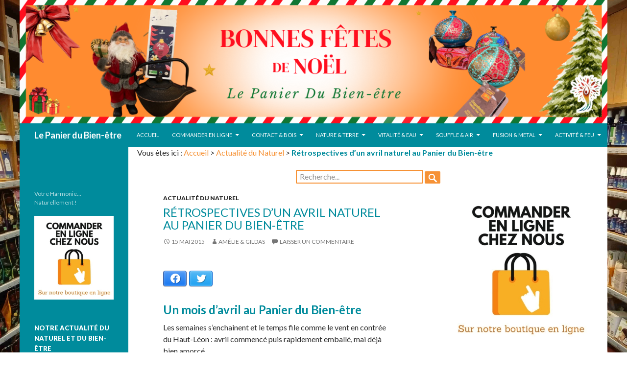

--- FILE ---
content_type: text/html; charset=UTF-8
request_url: https://www.panier-du-bien-etre.com/actualite-du-naturel/retrospectives-d-un-avril-naturel-au-panier-du-bien-etre/
body_size: 28770
content:
<!DOCTYPE html>
<!--[if IE 7]>
<html class="ie ie7" lang="fr-FR">
<![endif]-->
<!--[if IE 8]>
<html class="ie ie8" lang="fr-FR">
<![endif]-->
<!--[if !(IE 7) | !(IE 8) ]><!-->
<html lang="fr-FR">
<!--<![endif]-->
<head>
	<meta charset="UTF-8">
	<meta name="viewport" content="width=device-width">
	
	<link rel="profile" href="http://gmpg.org/xfn/11">
	<link rel="pingback" href="https://www.panier-du-bien-etre.com/xmlrpc.php">
	<!--[if lt IE 9]>
	<script src="https://www.panier-du-bien-etre.com/wp-content/themes/twentyfourteen/js/html5.js"></script>
	<![endif]-->
	<meta name='robots' content='index, follow, max-image-preview:large, max-snippet:-1, max-video-preview:-1' />
 <!-- nextgen scrollGallery 1.8.2 --> 
		   
	<!-- This site is optimized with the Yoast SEO plugin v19.7.2 - https://yoast.com/wordpress/plugins/seo/ -->
	<title>Rétrospectives d&#039;un avril naturel au Panier du Bien-être - Le Panier du Bien-être</title>
	<link rel="canonical" href="https://www.panier-du-bien-etre.com/actualite-du-naturel/retrospectives-d-un-avril-naturel-au-panier-du-bien-etre/" />
	<meta property="og:locale" content="fr_FR" />
	<meta property="og:type" content="article" />
	<meta property="og:title" content="Rétrospectives d&#039;un avril naturel au Panier du Bien-être - Le Panier du Bien-être" />
	<meta property="og:description" content="Partager la publication &quot;Rétrospectives d&rsquo;un avril naturel au Panier du Bien-être&quot; FacebookTwitterPartager... Un mois d&rsquo;avril au Panier du Bien-être Les semaines s&rsquo;enchainent et le temps file comme le vent en contrée du Haut-Léon : avril commencé puis rapidement emballé, mai déjà bien amorcé&#8230; Un mois d&rsquo;avril pour se purifier au printemps du renouveau. Un mois &hellip; Continuer la lecture de Rétrospectives d&rsquo;un avril naturel au Panier du Bien-être &rarr;" />
	<meta property="og:url" content="https://www.panier-du-bien-etre.com/actualite-du-naturel/retrospectives-d-un-avril-naturel-au-panier-du-bien-etre/" />
	<meta property="og:site_name" content="Le Panier du Bien-être" />
	<meta property="article:author" content="https://www.facebook.com/lePanierDuBienEtre/" />
	<meta property="article:published_time" content="2015-05-15T11:04:06+00:00" />
	<meta property="og:image" content="https://www.panier-du-bien-etre.com/wp-content/uploads/2015/05/Retrospectives-naturelles-avril-au-Panier-du-Bien-etre-st-pol-de-leon-finistere-bretagne-8.jpg" />
	<meta name="author" content="Amélie &amp; Gildas" />
	<meta name="twitter:label1" content="Écrit par" />
	<meta name="twitter:data1" content="Amélie &amp; Gildas" />
	<meta name="twitter:label2" content="Durée de lecture estimée" />
	<meta name="twitter:data2" content="5 minutes" />
	<script type="application/ld+json" class="yoast-schema-graph">{"@context":"https://schema.org","@graph":[{"@type":"WebPage","@id":"https://www.panier-du-bien-etre.com/actualite-du-naturel/retrospectives-d-un-avril-naturel-au-panier-du-bien-etre/","url":"https://www.panier-du-bien-etre.com/actualite-du-naturel/retrospectives-d-un-avril-naturel-au-panier-du-bien-etre/","name":"Rétrospectives d'un avril naturel au Panier du Bien-être - Le Panier du Bien-être","isPartOf":{"@id":"https://www.panier-du-bien-etre.com/#website"},"primaryImageOfPage":{"@id":"https://www.panier-du-bien-etre.com/actualite-du-naturel/retrospectives-d-un-avril-naturel-au-panier-du-bien-etre/#primaryimage"},"image":{"@id":"https://www.panier-du-bien-etre.com/actualite-du-naturel/retrospectives-d-un-avril-naturel-au-panier-du-bien-etre/#primaryimage"},"thumbnailUrl":"https://www.panier-du-bien-etre.com/wp-content/uploads/2015/05/Retrospectives-naturelles-avril-au-Panier-du-Bien-etre-st-pol-de-leon-finistere-bretagne-10.jpg","datePublished":"2015-05-15T11:04:06+00:00","dateModified":"2015-05-15T11:04:06+00:00","author":{"@id":"https://www.panier-du-bien-etre.com/#/schema/person/834240a451921e65bb0c643fe19038a8"},"breadcrumb":{"@id":"https://www.panier-du-bien-etre.com/actualite-du-naturel/retrospectives-d-un-avril-naturel-au-panier-du-bien-etre/#breadcrumb"},"inLanguage":"fr-FR","potentialAction":[{"@type":"ReadAction","target":["https://www.panier-du-bien-etre.com/actualite-du-naturel/retrospectives-d-un-avril-naturel-au-panier-du-bien-etre/"]}]},{"@type":"ImageObject","inLanguage":"fr-FR","@id":"https://www.panier-du-bien-etre.com/actualite-du-naturel/retrospectives-d-un-avril-naturel-au-panier-du-bien-etre/#primaryimage","url":"https://www.panier-du-bien-etre.com/wp-content/uploads/2015/05/Retrospectives-naturelles-avril-au-Panier-du-Bien-etre-st-pol-de-leon-finistere-bretagne-10.jpg","contentUrl":"https://www.panier-du-bien-etre.com/wp-content/uploads/2015/05/Retrospectives-naturelles-avril-au-Panier-du-Bien-etre-st-pol-de-leon-finistere-bretagne-10.jpg","width":400,"height":168},{"@type":"BreadcrumbList","@id":"https://www.panier-du-bien-etre.com/actualite-du-naturel/retrospectives-d-un-avril-naturel-au-panier-du-bien-etre/#breadcrumb","itemListElement":[{"@type":"ListItem","position":1,"name":"Accueil","item":"https://www.panier-du-bien-etre.com/"},{"@type":"ListItem","position":2,"name":"Actualité du Naturel","item":"https://www.panier-du-bien-etre.com/category/actualite-du-naturel/"},{"@type":"ListItem","position":3,"name":"Rétrospectives d&rsquo;un avril naturel au Panier du Bien-être"}]},{"@type":"WebSite","@id":"https://www.panier-du-bien-etre.com/#website","url":"https://www.panier-du-bien-etre.com/","name":"Le Panier du Bien-être","description":"Votre Harmonie... Naturellement !","potentialAction":[{"@type":"SearchAction","target":{"@type":"EntryPoint","urlTemplate":"https://www.panier-du-bien-etre.com/?s={search_term_string}"},"query-input":"required name=search_term_string"}],"inLanguage":"fr-FR"},{"@type":"Person","@id":"https://www.panier-du-bien-etre.com/#/schema/person/834240a451921e65bb0c643fe19038a8","name":"Amélie &amp; Gildas","image":{"@type":"ImageObject","inLanguage":"fr-FR","@id":"https://www.panier-du-bien-etre.com/#/schema/person/image/","url":"https://secure.gravatar.com/avatar/689e7df86e13f1805910e71d292c8eb3?s=96&d=mm&r=g","contentUrl":"https://secure.gravatar.com/avatar/689e7df86e13f1805910e71d292c8eb3?s=96&d=mm&r=g","caption":"Amélie &amp; Gildas"},"sameAs":["https://www.facebook.com/lePanierDuBienEtre/"]}]}</script>
	<!-- / Yoast SEO plugin. -->


<link rel='dns-prefetch' href='//fonts.googleapis.com' />
<link rel='dns-prefetch' href='//s.w.org' />
<link rel="alternate" type="application/rss+xml" title="Le Panier du Bien-être &raquo; Flux" href="https://www.panier-du-bien-etre.com/feed/" />
<link rel="alternate" type="application/rss+xml" title="Le Panier du Bien-être &raquo; Flux des commentaires" href="https://www.panier-du-bien-etre.com/comments/feed/" />
<link rel="alternate" type="application/rss+xml" title="Le Panier du Bien-être &raquo; Rétrospectives d&rsquo;un avril naturel au Panier du Bien-être Flux des commentaires" href="https://www.panier-du-bien-etre.com/actualite-du-naturel/retrospectives-d-un-avril-naturel-au-panier-du-bien-etre/feed/" />
<script type="text/javascript">
window._wpemojiSettings = {"baseUrl":"https:\/\/s.w.org\/images\/core\/emoji\/13.1.0\/72x72\/","ext":".png","svgUrl":"https:\/\/s.w.org\/images\/core\/emoji\/13.1.0\/svg\/","svgExt":".svg","source":{"concatemoji":"https:\/\/www.panier-du-bien-etre.com\/wp-includes\/js\/wp-emoji-release.min.js?ver=5.9.2"}};
/*! This file is auto-generated */
!function(e,a,t){var n,r,o,i=a.createElement("canvas"),p=i.getContext&&i.getContext("2d");function s(e,t){var a=String.fromCharCode;p.clearRect(0,0,i.width,i.height),p.fillText(a.apply(this,e),0,0);e=i.toDataURL();return p.clearRect(0,0,i.width,i.height),p.fillText(a.apply(this,t),0,0),e===i.toDataURL()}function c(e){var t=a.createElement("script");t.src=e,t.defer=t.type="text/javascript",a.getElementsByTagName("head")[0].appendChild(t)}for(o=Array("flag","emoji"),t.supports={everything:!0,everythingExceptFlag:!0},r=0;r<o.length;r++)t.supports[o[r]]=function(e){if(!p||!p.fillText)return!1;switch(p.textBaseline="top",p.font="600 32px Arial",e){case"flag":return s([127987,65039,8205,9895,65039],[127987,65039,8203,9895,65039])?!1:!s([55356,56826,55356,56819],[55356,56826,8203,55356,56819])&&!s([55356,57332,56128,56423,56128,56418,56128,56421,56128,56430,56128,56423,56128,56447],[55356,57332,8203,56128,56423,8203,56128,56418,8203,56128,56421,8203,56128,56430,8203,56128,56423,8203,56128,56447]);case"emoji":return!s([10084,65039,8205,55357,56613],[10084,65039,8203,55357,56613])}return!1}(o[r]),t.supports.everything=t.supports.everything&&t.supports[o[r]],"flag"!==o[r]&&(t.supports.everythingExceptFlag=t.supports.everythingExceptFlag&&t.supports[o[r]]);t.supports.everythingExceptFlag=t.supports.everythingExceptFlag&&!t.supports.flag,t.DOMReady=!1,t.readyCallback=function(){t.DOMReady=!0},t.supports.everything||(n=function(){t.readyCallback()},a.addEventListener?(a.addEventListener("DOMContentLoaded",n,!1),e.addEventListener("load",n,!1)):(e.attachEvent("onload",n),a.attachEvent("onreadystatechange",function(){"complete"===a.readyState&&t.readyCallback()})),(n=t.source||{}).concatemoji?c(n.concatemoji):n.wpemoji&&n.twemoji&&(c(n.twemoji),c(n.wpemoji)))}(window,document,window._wpemojiSettings);
</script>
<style type="text/css">
img.wp-smiley,
img.emoji {
	display: inline !important;
	border: none !important;
	box-shadow: none !important;
	height: 1em !important;
	width: 1em !important;
	margin: 0 0.07em !important;
	vertical-align: -0.1em !important;
	background: none !important;
	padding: 0 !important;
}
</style>
	<link rel='stylesheet' id='validate-engine-css-css'  href='https://www.panier-du-bien-etre.com/wp-content/plugins/wysija-newsletters/css/validationEngine.jquery.css?ver=2.21' type='text/css' media='all' />
<style id='global-styles-inline-css' type='text/css'>
body{--wp--preset--color--black: #000000;--wp--preset--color--cyan-bluish-gray: #abb8c3;--wp--preset--color--white: #ffffff;--wp--preset--color--pale-pink: #f78da7;--wp--preset--color--vivid-red: #cf2e2e;--wp--preset--color--luminous-vivid-orange: #ff6900;--wp--preset--color--luminous-vivid-amber: #fcb900;--wp--preset--color--light-green-cyan: #7bdcb5;--wp--preset--color--vivid-green-cyan: #00d084;--wp--preset--color--pale-cyan-blue: #8ed1fc;--wp--preset--color--vivid-cyan-blue: #0693e3;--wp--preset--color--vivid-purple: #9b51e0;--wp--preset--gradient--vivid-cyan-blue-to-vivid-purple: linear-gradient(135deg,rgba(6,147,227,1) 0%,rgb(155,81,224) 100%);--wp--preset--gradient--light-green-cyan-to-vivid-green-cyan: linear-gradient(135deg,rgb(122,220,180) 0%,rgb(0,208,130) 100%);--wp--preset--gradient--luminous-vivid-amber-to-luminous-vivid-orange: linear-gradient(135deg,rgba(252,185,0,1) 0%,rgba(255,105,0,1) 100%);--wp--preset--gradient--luminous-vivid-orange-to-vivid-red: linear-gradient(135deg,rgba(255,105,0,1) 0%,rgb(207,46,46) 100%);--wp--preset--gradient--very-light-gray-to-cyan-bluish-gray: linear-gradient(135deg,rgb(238,238,238) 0%,rgb(169,184,195) 100%);--wp--preset--gradient--cool-to-warm-spectrum: linear-gradient(135deg,rgb(74,234,220) 0%,rgb(151,120,209) 20%,rgb(207,42,186) 40%,rgb(238,44,130) 60%,rgb(251,105,98) 80%,rgb(254,248,76) 100%);--wp--preset--gradient--blush-light-purple: linear-gradient(135deg,rgb(255,206,236) 0%,rgb(152,150,240) 100%);--wp--preset--gradient--blush-bordeaux: linear-gradient(135deg,rgb(254,205,165) 0%,rgb(254,45,45) 50%,rgb(107,0,62) 100%);--wp--preset--gradient--luminous-dusk: linear-gradient(135deg,rgb(255,203,112) 0%,rgb(199,81,192) 50%,rgb(65,88,208) 100%);--wp--preset--gradient--pale-ocean: linear-gradient(135deg,rgb(255,245,203) 0%,rgb(182,227,212) 50%,rgb(51,167,181) 100%);--wp--preset--gradient--electric-grass: linear-gradient(135deg,rgb(202,248,128) 0%,rgb(113,206,126) 100%);--wp--preset--gradient--midnight: linear-gradient(135deg,rgb(2,3,129) 0%,rgb(40,116,252) 100%);--wp--preset--duotone--dark-grayscale: url('#wp-duotone-dark-grayscale');--wp--preset--duotone--grayscale: url('#wp-duotone-grayscale');--wp--preset--duotone--purple-yellow: url('#wp-duotone-purple-yellow');--wp--preset--duotone--blue-red: url('#wp-duotone-blue-red');--wp--preset--duotone--midnight: url('#wp-duotone-midnight');--wp--preset--duotone--magenta-yellow: url('#wp-duotone-magenta-yellow');--wp--preset--duotone--purple-green: url('#wp-duotone-purple-green');--wp--preset--duotone--blue-orange: url('#wp-duotone-blue-orange');--wp--preset--font-size--small: 13px;--wp--preset--font-size--medium: 20px;--wp--preset--font-size--large: 36px;--wp--preset--font-size--x-large: 42px;}.has-black-color{color: var(--wp--preset--color--black) !important;}.has-cyan-bluish-gray-color{color: var(--wp--preset--color--cyan-bluish-gray) !important;}.has-white-color{color: var(--wp--preset--color--white) !important;}.has-pale-pink-color{color: var(--wp--preset--color--pale-pink) !important;}.has-vivid-red-color{color: var(--wp--preset--color--vivid-red) !important;}.has-luminous-vivid-orange-color{color: var(--wp--preset--color--luminous-vivid-orange) !important;}.has-luminous-vivid-amber-color{color: var(--wp--preset--color--luminous-vivid-amber) !important;}.has-light-green-cyan-color{color: var(--wp--preset--color--light-green-cyan) !important;}.has-vivid-green-cyan-color{color: var(--wp--preset--color--vivid-green-cyan) !important;}.has-pale-cyan-blue-color{color: var(--wp--preset--color--pale-cyan-blue) !important;}.has-vivid-cyan-blue-color{color: var(--wp--preset--color--vivid-cyan-blue) !important;}.has-vivid-purple-color{color: var(--wp--preset--color--vivid-purple) !important;}.has-black-background-color{background-color: var(--wp--preset--color--black) !important;}.has-cyan-bluish-gray-background-color{background-color: var(--wp--preset--color--cyan-bluish-gray) !important;}.has-white-background-color{background-color: var(--wp--preset--color--white) !important;}.has-pale-pink-background-color{background-color: var(--wp--preset--color--pale-pink) !important;}.has-vivid-red-background-color{background-color: var(--wp--preset--color--vivid-red) !important;}.has-luminous-vivid-orange-background-color{background-color: var(--wp--preset--color--luminous-vivid-orange) !important;}.has-luminous-vivid-amber-background-color{background-color: var(--wp--preset--color--luminous-vivid-amber) !important;}.has-light-green-cyan-background-color{background-color: var(--wp--preset--color--light-green-cyan) !important;}.has-vivid-green-cyan-background-color{background-color: var(--wp--preset--color--vivid-green-cyan) !important;}.has-pale-cyan-blue-background-color{background-color: var(--wp--preset--color--pale-cyan-blue) !important;}.has-vivid-cyan-blue-background-color{background-color: var(--wp--preset--color--vivid-cyan-blue) !important;}.has-vivid-purple-background-color{background-color: var(--wp--preset--color--vivid-purple) !important;}.has-black-border-color{border-color: var(--wp--preset--color--black) !important;}.has-cyan-bluish-gray-border-color{border-color: var(--wp--preset--color--cyan-bluish-gray) !important;}.has-white-border-color{border-color: var(--wp--preset--color--white) !important;}.has-pale-pink-border-color{border-color: var(--wp--preset--color--pale-pink) !important;}.has-vivid-red-border-color{border-color: var(--wp--preset--color--vivid-red) !important;}.has-luminous-vivid-orange-border-color{border-color: var(--wp--preset--color--luminous-vivid-orange) !important;}.has-luminous-vivid-amber-border-color{border-color: var(--wp--preset--color--luminous-vivid-amber) !important;}.has-light-green-cyan-border-color{border-color: var(--wp--preset--color--light-green-cyan) !important;}.has-vivid-green-cyan-border-color{border-color: var(--wp--preset--color--vivid-green-cyan) !important;}.has-pale-cyan-blue-border-color{border-color: var(--wp--preset--color--pale-cyan-blue) !important;}.has-vivid-cyan-blue-border-color{border-color: var(--wp--preset--color--vivid-cyan-blue) !important;}.has-vivid-purple-border-color{border-color: var(--wp--preset--color--vivid-purple) !important;}.has-vivid-cyan-blue-to-vivid-purple-gradient-background{background: var(--wp--preset--gradient--vivid-cyan-blue-to-vivid-purple) !important;}.has-light-green-cyan-to-vivid-green-cyan-gradient-background{background: var(--wp--preset--gradient--light-green-cyan-to-vivid-green-cyan) !important;}.has-luminous-vivid-amber-to-luminous-vivid-orange-gradient-background{background: var(--wp--preset--gradient--luminous-vivid-amber-to-luminous-vivid-orange) !important;}.has-luminous-vivid-orange-to-vivid-red-gradient-background{background: var(--wp--preset--gradient--luminous-vivid-orange-to-vivid-red) !important;}.has-very-light-gray-to-cyan-bluish-gray-gradient-background{background: var(--wp--preset--gradient--very-light-gray-to-cyan-bluish-gray) !important;}.has-cool-to-warm-spectrum-gradient-background{background: var(--wp--preset--gradient--cool-to-warm-spectrum) !important;}.has-blush-light-purple-gradient-background{background: var(--wp--preset--gradient--blush-light-purple) !important;}.has-blush-bordeaux-gradient-background{background: var(--wp--preset--gradient--blush-bordeaux) !important;}.has-luminous-dusk-gradient-background{background: var(--wp--preset--gradient--luminous-dusk) !important;}.has-pale-ocean-gradient-background{background: var(--wp--preset--gradient--pale-ocean) !important;}.has-electric-grass-gradient-background{background: var(--wp--preset--gradient--electric-grass) !important;}.has-midnight-gradient-background{background: var(--wp--preset--gradient--midnight) !important;}.has-small-font-size{font-size: var(--wp--preset--font-size--small) !important;}.has-medium-font-size{font-size: var(--wp--preset--font-size--medium) !important;}.has-large-font-size{font-size: var(--wp--preset--font-size--large) !important;}.has-x-large-font-size{font-size: var(--wp--preset--font-size--x-large) !important;}
</style>
<link rel='stylesheet' id='contact-form-7-css'  href='https://www.panier-du-bien-etre.com/wp-content/plugins/contact-form-7/includes/css/styles.css?ver=5.6.3' type='text/css' media='all' />
<link rel='stylesheet' id='events-manager-css'  href='https://www.panier-du-bien-etre.com/wp-content/plugins/events-manager/includes/css/events-manager.min.css?ver=6.1.2' type='text/css' media='all' />
<style id='events-manager-inline-css' type='text/css'>
body .em { --font-family : inherit; --font-weight : inherit; --font-size : 1em; --line-height : inherit; }
</style>
<link rel='stylesheet' id='juiz_sps_styles-css'  href='https://www.panier-du-bien-etre.com/wp-content/plugins/juiz-social-post-sharer/skins/5/style.min.css?ver=2.2.0' type='text/css' media='all' />
<link rel='stylesheet' id='juiz_sps_modal_styles-css'  href='https://www.panier-du-bien-etre.com/wp-content/plugins/juiz-social-post-sharer/assets/css/juiz-social-post-sharer-modal.min.css?ver=2.2.0' type='text/css' media="print" onload="this.onload=null;this.media='all'" /><noscript><link rel="stylesheet" media="all" href="https://www.panier-du-bien-etre.com/wp-content/plugins/juiz-social-post-sharer/assets/css/juiz-social-post-sharer-modal.min.css?ver=2.2.0"></noscript>
<link rel='stylesheet' id='sosere-recommendation-style-css'  href='https://www.panier-du-bien-etre.com/wp-content/plugins/social-semantic-recommendation-sosere/sosere_css/sosere-recommendation.css?ver=5.9.2' type='text/css' media='all' />
<link rel='stylesheet' id='wp-polls-css'  href='https://www.panier-du-bien-etre.com/wp-content/plugins/wp-polls/polls-css.css?ver=2.77.0' type='text/css' media='all' />
<style id='wp-polls-inline-css' type='text/css'>
.wp-polls .pollbar {
	margin: 1px;
	font-size: 6px;
	line-height: 8px;
	height: 8px;
	background-image: url('https://www.panier-du-bien-etre.com/wp-content/plugins/wp-polls/images/default/pollbg.gif');
	border: 1px solid #c8c8c8;
}

</style>
<link rel='stylesheet' id='wordpress-popular-posts-css-css'  href='https://www.panier-du-bien-etre.com/wp-content/plugins/wordpress-popular-posts/assets/css/wpp.css?ver=5.5.1' type='text/css' media='all' />
<link rel='stylesheet' id='child-style-css'  href='https://www.panier-du-bien-etre.com/wp-content/themes/twentyfourteen/style.css?ver=5.9.2' type='text/css' media='all' />
<link rel='stylesheet' id='twentyfourteen-lato-css'  href='https://fonts.googleapis.com/css?family=Lato%3A300%2C400%2C700%2C900%2C300italic%2C400italic%2C700italic&#038;subset=latin%2Clatin-ext' type='text/css' media='all' />
<link rel='stylesheet' id='genericons-css'  href='https://www.panier-du-bien-etre.com/wp-content/themes/twentyfourteen/genericons/genericons.css?ver=3.0.3' type='text/css' media='all' />
<link rel='stylesheet' id='twentyfourteen-style-css'  href='https://www.panier-du-bien-etre.com/wp-content/themes/panier/style.css?ver=5.9.2' type='text/css' media='all' />
<!--[if lt IE 9]>
<link rel='stylesheet' id='twentyfourteen-ie-css'  href='https://www.panier-du-bien-etre.com/wp-content/themes/twentyfourteen/css/ie.css?ver=20131205' type='text/css' media='all' />
<![endif]-->
<link rel='stylesheet' id='scrollGallery-css'  href='https://www.panier-du-bien-etre.com/wp-content/plugins/nextgen-scrollgallery/scrollGallery/css/scrollGallery.css?ver=1.8.2' type='text/css' media='screen' />
<link rel='stylesheet' id='scrollGalleryDesign-css'  href='https://www.panier-du-bien-etre.com/wp-content/plugins/nextgen-scrollgallery/scrollGallery/css/scrollGallery_shadowDesign.css?ver=1.8.2' type='text/css' media='screen' />
<script type='text/javascript' src='https://www.panier-du-bien-etre.com/wp-includes/js/jquery/jquery.min.js?ver=3.6.0' id='jquery-core-js'></script>
<script type='text/javascript' src='https://www.panier-du-bien-etre.com/wp-includes/js/jquery/jquery-migrate.min.js?ver=3.3.2' id='jquery-migrate-js'></script>
<script type='text/javascript' src='https://www.panier-du-bien-etre.com/wp-includes/js/jquery/ui/core.min.js?ver=1.13.1' id='jquery-ui-core-js'></script>
<script type='text/javascript' src='https://www.panier-du-bien-etre.com/wp-includes/js/jquery/ui/mouse.min.js?ver=1.13.1' id='jquery-ui-mouse-js'></script>
<script type='text/javascript' src='https://www.panier-du-bien-etre.com/wp-includes/js/jquery/ui/sortable.min.js?ver=1.13.1' id='jquery-ui-sortable-js'></script>
<script type='text/javascript' src='https://www.panier-du-bien-etre.com/wp-includes/js/jquery/ui/datepicker.min.js?ver=1.13.1' id='jquery-ui-datepicker-js'></script>
<script type='text/javascript' id='jquery-ui-datepicker-js-after'>
jQuery(function(jQuery){jQuery.datepicker.setDefaults({"closeText":"Fermer","currentText":"Aujourd\u2019hui","monthNames":["janvier","f\u00e9vrier","mars","avril","mai","juin","juillet","ao\u00fbt","septembre","octobre","novembre","d\u00e9cembre"],"monthNamesShort":["Jan","F\u00e9v","Mar","Avr","Mai","Juin","Juil","Ao\u00fbt","Sep","Oct","Nov","D\u00e9c"],"nextText":"Suivant","prevText":"Pr\u00e9c\u00e9dent","dayNames":["dimanche","lundi","mardi","mercredi","jeudi","vendredi","samedi"],"dayNamesShort":["dim","lun","mar","mer","jeu","ven","sam"],"dayNamesMin":["D","L","M","M","J","V","S"],"dateFormat":"d MM yy","firstDay":1,"isRTL":false});});
</script>
<script type='text/javascript' src='https://www.panier-du-bien-etre.com/wp-includes/js/jquery/ui/resizable.min.js?ver=1.13.1' id='jquery-ui-resizable-js'></script>
<script type='text/javascript' src='https://www.panier-du-bien-etre.com/wp-includes/js/jquery/ui/draggable.min.js?ver=1.13.1' id='jquery-ui-draggable-js'></script>
<script type='text/javascript' src='https://www.panier-du-bien-etre.com/wp-includes/js/jquery/ui/controlgroup.min.js?ver=1.13.1' id='jquery-ui-controlgroup-js'></script>
<script type='text/javascript' src='https://www.panier-du-bien-etre.com/wp-includes/js/jquery/ui/checkboxradio.min.js?ver=1.13.1' id='jquery-ui-checkboxradio-js'></script>
<script type='text/javascript' src='https://www.panier-du-bien-etre.com/wp-includes/js/jquery/ui/button.min.js?ver=1.13.1' id='jquery-ui-button-js'></script>
<script type='text/javascript' src='https://www.panier-du-bien-etre.com/wp-includes/js/jquery/ui/dialog.min.js?ver=1.13.1' id='jquery-ui-dialog-js'></script>
<script type='text/javascript' id='events-manager-js-extra'>
/* <![CDATA[ */
var EM = {"ajaxurl":"https:\/\/www.panier-du-bien-etre.com\/wp-admin\/admin-ajax.php","locationajaxurl":"https:\/\/www.panier-du-bien-etre.com\/wp-admin\/admin-ajax.php?action=locations_search","firstDay":"1","locale":"fr","dateFormat":"yy-mm-dd","ui_css":"https:\/\/www.panier-du-bien-etre.com\/wp-content\/plugins\/events-manager\/includes\/css\/jquery-ui\/build.min.css","show24hours":"1","is_ssl":"1","autocomplete_limit":"10","calendar":{"breakpoints":{"small":560,"medium":908,"large":false}},"datepicker":{"format":"d\/m\/Y","locale":"fr"},"search":{"breakpoints":{"small":650,"medium":850,"full":false}},"bookingInProgress":"Veuillez patienter pendant que la r\u00e9servation est soumise.","tickets_save":"Enregistrer le billet","bookingajaxurl":"https:\/\/www.panier-du-bien-etre.com\/wp-admin\/admin-ajax.php","bookings_export_save":"Exporter les r\u00e9servations","bookings_settings_save":"Enregistrer","booking_delete":"Confirmez-vous vouloir le supprimer\u00a0?","booking_offset":"30","bb_full":"Complet","bb_book":"R\u00e9servez maintenant","bb_booking":"R\u00e9servation ...","bb_booked":"R\u00e9servation soumis","bb_error":"R\u00e9servation erreur. R\u00e9essayer?","bb_cancel":"Annuler","bb_canceling":"Annuler...","bb_cancelled":"Annul\u00e9","bb_cancel_error":"Annulation erreur. R\u00e9essayer?","txt_search":"Recherche","txt_searching":"Recherche en cours...","txt_loading":"Chargement en cours..."};
/* ]]> */
</script>
<script type='text/javascript' src='https://www.panier-du-bien-etre.com/wp-content/plugins/events-manager/includes/js/events-manager.js?ver=6.1.2' id='events-manager-js'></script>
<script type='text/javascript' src='https://www.panier-du-bien-etre.com/wp-content/plugins/events-manager/includes/external/flatpickr/l10n/fr.min.js?ver=6.1.2' id='em-flatpickr-localization-js'></script>
<script type='application/json' id='wpp-json'>
{"sampling_active":0,"sampling_rate":100,"ajax_url":"https:\/\/www.panier-du-bien-etre.com\/wp-json\/wordpress-popular-posts\/v1\/popular-posts","api_url":"https:\/\/www.panier-du-bien-etre.com\/wp-json\/wordpress-popular-posts","ID":5432,"token":"a7e7b05ebe","lang":0,"debug":0}
</script>
<script type='text/javascript' src='https://www.panier-du-bien-etre.com/wp-content/plugins/wordpress-popular-posts/assets/js/wpp.min.js?ver=5.5.1' id='wpp-js-js'></script>
<script type='text/javascript' src='https://www.panier-du-bien-etre.com/wp-content/plugins/nextgen-scrollgallery/scrollGallery/js/mootools-core-1.3.2-full-compat.js?ver=1.3.2' id='mootools-js'></script>
<script type='text/javascript' src='https://www.panier-du-bien-etre.com/wp-content/plugins/nextgen-scrollgallery/scrollGallery/js/scrollGallery.js?ver=1.12' id='scrollGallery-js'></script>
<script type='text/javascript' src='https://www.panier-du-bien-etre.com/wp-content/plugins/nextgen-scrollgallery/scrollGallery/js/powertools-mobile-1.1.1.js?ver=1.1.1' id='powertools-js'></script>
<link rel="https://api.w.org/" href="https://www.panier-du-bien-etre.com/wp-json/" /><link rel="alternate" type="application/json" href="https://www.panier-du-bien-etre.com/wp-json/wp/v2/posts/5432" /><link rel="EditURI" type="application/rsd+xml" title="RSD" href="https://www.panier-du-bien-etre.com/xmlrpc.php?rsd" />
<link rel="wlwmanifest" type="application/wlwmanifest+xml" href="https://www.panier-du-bien-etre.com/wp-includes/wlwmanifest.xml" /> 
<meta name="generator" content="WordPress 5.9.2" />
<link rel='shortlink' href='https://www.panier-du-bien-etre.com/?p=5432' />
<link rel="alternate" type="application/json+oembed" href="https://www.panier-du-bien-etre.com/wp-json/oembed/1.0/embed?url=https%3A%2F%2Fwww.panier-du-bien-etre.com%2Factualite-du-naturel%2Fretrospectives-d-un-avril-naturel-au-panier-du-bien-etre%2F" />
<link rel="alternate" type="text/xml+oembed" href="https://www.panier-du-bien-etre.com/wp-json/oembed/1.0/embed?url=https%3A%2F%2Fwww.panier-du-bien-etre.com%2Factualite-du-naturel%2Fretrospectives-d-un-avril-naturel-au-panier-du-bien-etre%2F&#038;format=xml" />
<script type="text/javascript"> 

/**  all layers have to be in this global array - in further process each map will have something like vectorM[map_ol3js_n][layer_n] */
var vectorM = [[]];


/** put translations from PHP/mo to JavaScript */
var translations = [];

/** global GET-Parameters */
var HTTP_GET_VARS = [];

</script><!-- OSM plugin V6.0: did not add geo meta tags. --> 
            <style id="wpp-loading-animation-styles">@-webkit-keyframes bgslide{from{background-position-x:0}to{background-position-x:-200%}}@keyframes bgslide{from{background-position-x:0}to{background-position-x:-200%}}.wpp-widget-placeholder,.wpp-widget-block-placeholder{margin:0 auto;width:60px;height:3px;background:#dd3737;background:linear-gradient(90deg,#dd3737 0%,#571313 10%,#dd3737 100%);background-size:200% auto;border-radius:3px;-webkit-animation:bgslide 1s infinite linear;animation:bgslide 1s infinite linear}</style>
            <style type="text/css">.recentcomments a{display:inline !important;padding:0 !important;margin:0 !important;}</style>	<style type="text/css" id="twentyfourteen-header-css">
			.site-title a {
			color: #ffffff;
		}
		</style>
	<style type="text/css" id="custom-background-css">
body.custom-background { background-color: #ffffff; background-image: url("https://www.panier-du-bien-etre.com/wp-content/uploads/2022/07/2022-07-02_09-00-32opt.jpg"); background-position: left top; background-size: cover; background-repeat: no-repeat; background-attachment: fixed; }
</style>
	<link rel="icon" href="https://www.panier-du-bien-etre.com/wp-content/uploads/2023/06/LOGO_PANIER_BIEN_ETRE_162x200.jpg" sizes="32x32" />
<link rel="icon" href="https://www.panier-du-bien-etre.com/wp-content/uploads/2023/06/LOGO_PANIER_BIEN_ETRE_162x200.jpg" sizes="192x192" />
<link rel="apple-touch-icon" href="https://www.panier-du-bien-etre.com/wp-content/uploads/2023/06/LOGO_PANIER_BIEN_ETRE_162x200.jpg" />
<meta name="msapplication-TileImage" content="https://www.panier-du-bien-etre.com/wp-content/uploads/2023/06/LOGO_PANIER_BIEN_ETRE_162x200.jpg" />

<script type='text/javascript' src='https://www.panier-du-bien-etre.com/wp-content/plugins/wp-spamshield/js/jscripts.php'></script> 
</head>

<body class="post-template-default single single-post postid-5432 single-format-standard custom-background siteorigin-panels siteorigin-panels-before-js header-image singular">
<div id="page" class="hfeed site">
		<div id="site-header">
		<a href="https://www.panier-du-bien-etre.com/" rel="home">
			<img src="https://www.panier-du-bien-etre.com/wp-content/uploads/2025/12/AT-Bannier-NOEL.png" width="1240" height="260" alt="">
		</a>
	</div>
	
	<header id="masthead" class="site-header" role="banner">
		<div class="header-main">
			<h1 class="site-title"><a href="https://www.panier-du-bien-etre.com/" rel="home">Le Panier du Bien-être</a></h1>

			<nav id="primary-navigation" class="site-navigation primary-navigation" role="navigation">
				<h1 class="menu-toggle">Menu principal</h1>
				<a class="screen-reader-text skip-link" href="#content">Aller au contenu</a>
				<div class="menu-menu-navigation-container"><ul id="menu-menu-navigation" class="nav-menu"><li id="menu-item-39" class="menu-item menu-item-type-post_type menu-item-object-page menu-item-home menu-item-39"><a title="Bienvenue, nous sommes ravis de vous accueillir sur la version numérique du Panier du Bien-être&#8230;" href="https://www.panier-du-bien-etre.com/">Accueil</a></li>
<li id="menu-item-15959" class="menu-item menu-item-type-custom menu-item-object-custom menu-item-has-children menu-item-15959"><a title="Retrouvez notre boutique en ligne" href="https://boutique-bio.panier-du-bien-etre.com">Commander en ligne</a>
<ul class="sub-menu">
	<li id="menu-item-27516" class="menu-item menu-item-type-custom menu-item-object-custom menu-item-27516"><a title="Produits en date courte, etc&#8230;" href="https://boutique-bio.panier-du-bien-etre.com/771-anti-gaspi">Anti-Gaspi</a></li>
	<li id="menu-item-25396" class="menu-item menu-item-type-custom menu-item-object-custom menu-item-25396"><a href="https://boutique-bio.panier-du-bien-etre.com/507-complements-alimentaires">Compléments alimentaires</a></li>
	<li id="menu-item-25397" class="menu-item menu-item-type-custom menu-item-object-custom menu-item-25397"><a href="https://boutique-bio.panier-du-bien-etre.com/550-infusions-thes-cafes">Infusions-Thés-Cafés</a></li>
	<li id="menu-item-25405" class="menu-item menu-item-type-custom menu-item-object-custom menu-item-25405"><a href="https://boutique-bio.panier-du-bien-etre.com/517-aromatherapie">Aromathérapie</a></li>
	<li id="menu-item-25398" class="menu-item menu-item-type-custom menu-item-object-custom menu-item-25398"><a href="https://boutique-bio.panier-du-bien-etre.com/577-nutrition-sante">Nutrition Santé</a></li>
	<li id="menu-item-25399" class="menu-item menu-item-type-custom menu-item-object-custom menu-item-25399"><a href="https://boutique-bio.panier-du-bien-etre.com/648-soin-beaute-hygiene">Soin-Beauté-Hygiène</a></li>
	<li id="menu-item-25400" class="menu-item menu-item-type-custom menu-item-object-custom menu-item-25400"><a href="https://boutique-bio.panier-du-bien-etre.com/677-culture-et-developpement-personnel">Culture-Développement Personnel</a></li>
	<li id="menu-item-25401" class="menu-item menu-item-type-custom menu-item-object-custom menu-item-25401"><a href="https://boutique-bio.panier-du-bien-etre.com/684-protections-et-autres-soins">Protections-Soins</a></li>
	<li id="menu-item-25402" class="menu-item menu-item-type-custom menu-item-object-custom menu-item-25402"><a href="https://boutique-bio.panier-du-bien-etre.com/707-ambiance-deco">Ambiance-Déco</a></li>
	<li id="menu-item-25403" class="menu-item menu-item-type-custom menu-item-object-custom menu-item-25403"><a href="https://boutique-bio.panier-du-bien-etre.com/738-lithotherapie-mineraux-bijoux">Minéraux-Bijoux-Litho</a></li>
	<li id="menu-item-25404" class="menu-item menu-item-type-custom menu-item-object-custom menu-item-25404"><a href="https://boutique-bio.panier-du-bien-etre.com/751-nomade-maison-jardin">Nomade-Maison-Jardin</a></li>
</ul>
</li>
<li id="menu-item-58" class="menu-item menu-item-type-post_type menu-item-object-page menu-item-has-children menu-item-58"><a title="Vous avez une demande ou un message à nous communiquer ?" href="https://www.panier-du-bien-etre.com/contactez-nous/">Contact  &#038; Bois</a>
<ul class="sub-menu">
	<li id="menu-item-6217" class="menu-item menu-item-type-post_type menu-item-object-page menu-item-6217"><a href="https://www.panier-du-bien-etre.com/ou-sommes-nous/">Où sommes nous situés ?</a></li>
	<li id="menu-item-6218" class="menu-item menu-item-type-post_type menu-item-object-page menu-item-6218"><a href="https://www.panier-du-bien-etre.com/qui-sommes-nous/">Qui sommes nous ?</a></li>
	<li id="menu-item-6758" class="menu-item menu-item-type-post_type menu-item-object-page menu-item-6758"><a title="Ouverture du mardi au samedi&#8230;" href="https://www.panier-du-bien-etre.com/horaires-ouverture/">Nos horaires</a></li>
	<li id="menu-item-6423" class="menu-item menu-item-type-post_type menu-item-object-page menu-item-6423"><a href="https://www.panier-du-bien-etre.com/lettres-du-bien-etre-pour-le-mieux-etre/">Nos Lettres mensuelles du Bien-être</a></li>
</ul>
</li>
<li id="menu-item-304" class="menu-item menu-item-type-post_type menu-item-object-page menu-item-has-children menu-item-304"><a title="Dame Nature et notre précieux environnement qui nous hébergent et nous servent quotidiennement&#8230;" href="https://www.panier-du-bien-etre.com/terre-nature/">Nature  &#038; Terre</a>
<ul class="sub-menu">
	<li id="menu-item-27324" class="menu-item menu-item-type-post_type menu-item-object-page menu-item-27324"><a title="Univers minéral, minéraux, pierres&#8230;" href="https://www.panier-du-bien-etre.com/mineraux/">Minéraux</a></li>
	<li id="menu-item-305" class="menu-item menu-item-type-post_type menu-item-object-page menu-item-305"><a title="Nature, herbes, fleurs et plantes&#8230; La base naturelle de votre alimentation" href="https://www.panier-du-bien-etre.com/terre-nature/vegetaux-base-naturelle-de-alimentation/">Végétaux</a></li>
	<li id="menu-item-2162" class="menu-item menu-item-type-post_type menu-item-object-page menu-item-has-children menu-item-2162"><a href="https://www.panier-du-bien-etre.com/manger-sain/">manger sain</a>
	<ul class="sub-menu">
		<li id="menu-item-742" class="menu-item menu-item-type-post_type menu-item-object-page menu-item-has-children menu-item-742"><a title="Compléments alimentaires naturels" href="https://www.panier-du-bien-etre.com/manger-sain/dietetique-naturelle/">Diététique naturelle</a>
		<ul class="sub-menu">
			<li id="menu-item-4656" class="menu-item menu-item-type-post_type menu-item-object-page menu-item-4656"><a title="Où acheter des légumes et fruits biologiques dans le pays Léonard ?" href="https://www.panier-du-bien-etre.com/acheter-legumes-fruits-biologiques-pays-leonard/">Légumes &#038; fruits bio ici</a></li>
			<li id="menu-item-5814" class="menu-item menu-item-type-post_type menu-item-object-page menu-item-5814"><a title="Acides gras essentiels ! " href="https://www.panier-du-bien-etre.com/acides-gras-essentiels-omega-3-omega-6-huiles-vegetales/">Oméga 3, Oméga 6 ?</a></li>
			<li id="menu-item-6418" class="menu-item menu-item-type-post_type menu-item-object-page menu-item-6418"><a href="https://www.panier-du-bien-etre.com/cure-alimentation-crue-pourquoi-manger-cru-regulierement/">Pourquoi manger cru régulièrement ?</a></li>
			<li id="menu-item-19477" class="menu-item menu-item-type-post_type menu-item-object-page menu-item-19477"><a href="https://www.panier-du-bien-etre.com/manger-sain/cuisine-vapeur-cuisson-douce-preservation-qualite-aliments-apports-nutritionnels/">Cuisson à la vapeur douce</a></li>
		</ul>
</li>
		<li id="menu-item-985" class="menu-item menu-item-type-post_type menu-item-object-page menu-item-985"><a title="Manger de la Vitalité&#8230;" href="https://www.panier-du-bien-etre.com/manger-sain/graines-germees-graines-vie/">Graines germées, graines de vie</a></li>
		<li id="menu-item-5813" class="menu-item menu-item-type-post_type menu-item-object-page menu-item-has-children menu-item-5813"><a title="Produits &#038; conserves bio pour régime sans sel&#8230;" href="https://www.panier-du-bien-etre.com/conserves-bio-sans-sel-produits-bio-sans-sel-produits-regime-sans-sel-pauvre-en-sodium/">Aimentation bio sans sel</a>
		<ul class="sub-menu">
			<li id="menu-item-5812" class="menu-item menu-item-type-post_type menu-item-object-page menu-item-5812"><a title="Pour régime sans sel&#8230;" href="https://www.panier-du-bien-etre.com/conserves-bio-sans-sel-pro-sain-produits-regime-sans-sel-pro-sain/">Conserves bio Pro Sain</a></li>
			<li id="menu-item-5837" class="menu-item menu-item-type-post_type menu-item-object-page menu-item-5837"><a title="Herbamare Diet&rsquo; pour régime sans sel" href="https://www.panier-du-bien-etre.com/produits-bio-sans-sel-herbamare-produits-regime-sans-sel-herbamare/">Produits bio Herbamare</a></li>
		</ul>
</li>
		<li id="menu-item-738" class="menu-item menu-item-type-post_type menu-item-object-page menu-item-738"><a title="S&rsquo;alimenter quand on est allergique au gluten " href="https://www.panier-du-bien-etre.com/manger-sain/alimentation-sans-gluten/">Alimentation bio sans gluten</a></li>
		<li id="menu-item-3057" class="menu-item menu-item-type-post_type menu-item-object-page menu-item-3057"><a href="https://www.panier-du-bien-etre.com/semer-vie-semences-libres/">Semences libres</a></li>
		<li id="menu-item-5547" class="menu-item menu-item-type-post_type menu-item-object-page menu-item-5547"><a title="Omnicuiseur, cuisson basse température pour une meilleure Vitalité" href="https://www.panier-du-bien-etre.com/omnicuiseur-cuisson-basse-temperature-pour-une-meilleure-vitalite/">Omnicuiseur &#038; cuisson basse température</a></li>
	</ul>
</li>
	<li id="menu-item-2010" class="menu-item menu-item-type-post_type menu-item-object-page menu-item-has-children menu-item-2010"><a title="Les plantes médicinales, les tisanes" href="https://www.panier-du-bien-etre.com/herboristerie/">Plantes</a>
	<ul class="sub-menu">
		<li id="menu-item-6417" class="menu-item menu-item-type-post_type menu-item-object-page menu-item-6417"><a href="https://www.panier-du-bien-etre.com/plantes-bio-sechees-en-vrac-pour-preparation-tisanes-infusions-decoctions/">Plantes Bio séchées en vrac</a></li>
		<li id="menu-item-6416" class="menu-item menu-item-type-post_type menu-item-object-page menu-item-6416"><a href="https://www.panier-du-bien-etre.com/astragale-plante-anti-fatigue-plante-de-saison/">Astragale</a></li>
		<li id="menu-item-2009" class="menu-item menu-item-type-post_type menu-item-object-page menu-item-2009"><a title="Identité, propriétés et informations sur la Badiane" href="https://www.panier-du-bien-etre.com/herboristerie/badiane/">Badiane</a></li>
		<li id="menu-item-2086" class="menu-item menu-item-type-post_type menu-item-object-page menu-item-2086"><a title="Identité, propriétés et informations sur le bleuet" href="https://www.panier-du-bien-etre.com/herboristerie/bleuet/">Bleuet</a></li>
		<li id="menu-item-2044" class="menu-item menu-item-type-post_type menu-item-object-page menu-item-2044"><a title="Identité, propriétés et informations sur la camomille sauvage" href="https://www.panier-du-bien-etre.com/herboristerie/camomille-sauvage/">Camomille sauvage</a></li>
		<li id="menu-item-2043" class="menu-item menu-item-type-post_type menu-item-object-page menu-item-2043"><a title="Identité, propriétés et informations sur la cannelle" href="https://www.panier-du-bien-etre.com/herboristerie/cannelle/">Cannelle</a></li>
		<li id="menu-item-18646" class="menu-item menu-item-type-post_type menu-item-object-page menu-item-18646"><a href="https://www.panier-du-bien-etre.com/herboristerie/cardere/">Cardère</a></li>
		<li id="menu-item-2042" class="menu-item menu-item-type-post_type menu-item-object-page menu-item-2042"><a title="Identité, propriétés et informations sur l&rsquo;Eucalyptus" href="https://www.panier-du-bien-etre.com/herboristerie/eucalyptus/">Eucalyptus</a></li>
		<li id="menu-item-18609" class="menu-item menu-item-type-post_type menu-item-object-page menu-item-18609"><a href="https://www.panier-du-bien-etre.com/herboristerie/melisse/">Mélisse</a></li>
	</ul>
</li>
	<li id="menu-item-402" class="menu-item menu-item-type-post_type menu-item-object-page menu-item-has-children menu-item-402"><a title="Art &#038; Usage des plantes médicinales : soin naturel par « les simples »&#8230;" href="https://www.panier-du-bien-etre.com/phytotherapie-art-usage-plantes-medicinales/">Phytothérapie</a>
	<ul class="sub-menu">
		<li id="menu-item-405" class="menu-item menu-item-type-post_type menu-item-object-page menu-item-405"><a title="Soin naturel par les huiles essentielles&#8230;" href="https://www.panier-du-bien-etre.com/aromatherapie-huiles-essentielles-hydrolats/">Aromathérapie (huiles essentielles)</a></li>
		<li id="menu-item-403" class="menu-item menu-item-type-post_type menu-item-object-page menu-item-has-children menu-item-403"><a title="Soin naturel par macérats de bourgeons&#8230;" href="https://www.panier-du-bien-etre.com/gemmotherapie/">Gemmothérapie où l’art d’utiliser le totum des plantes</a>
		<ul class="sub-menu">
			<li id="menu-item-3940" class="menu-item menu-item-type-post_type menu-item-object-page menu-item-3940"><a title="Toute la gamme Herbalgem disponible chez nous&#8230; " href="https://www.panier-du-bien-etre.com/herbalgem/">Herbalgem</a></li>
		</ul>
</li>
		<li id="menu-item-5552" class="menu-item menu-item-type-post_type menu-item-object-page menu-item-5552"><a title="Elixirs énergétiques 5 saisons : énergétique chinoise et phytothérapie européenne&#8230;" href="https://www.panier-du-bien-etre.com/phytotherapie-art-usage-plantes-medicinales/elixirs-energetiques-5-saisons-docteur-requena/">Elixirs énergétiques 5 saisons</a></li>
		<li id="menu-item-404" class="menu-item menu-item-type-post_type menu-item-object-page menu-item-has-children menu-item-404"><a title="Soins de l&rsquo;émotionnel par les élixirs floraux du Dr Bach" href="https://www.panier-du-bien-etre.com/fleurs-bach-elixirs-floraux/">Fleurs de Bach</a>
		<ul class="sub-menu">
			<li id="menu-item-4619" class="menu-item menu-item-type-post_type menu-item-object-page menu-item-4619"><a href="https://www.panier-du-bien-etre.com/fleurs-bach-elixirs-floraux/docteur-edward-bach-medecin-des-emotions/">Docteur Edward Bach, médecin des émotions</a></li>
			<li id="menu-item-3660" class="menu-item menu-item-type-post_type menu-item-object-page menu-item-3660"><a href="https://www.panier-du-bien-etre.com/fleurs-bach-elixirs-floraux/comment-choisir-vos-fleurs-bach/">Comment choisir vos fleurs de Bach ?</a></li>
		</ul>
</li>
		<li id="menu-item-5546" class="menu-item menu-item-type-post_type menu-item-object-page menu-item-has-children menu-item-5546"><a title="Cures dépuratives, détoxification de l&rsquo;organisme au printemps" href="https://www.panier-du-bien-etre.com/cure-detox-printemps-detoxication-printemps/">Cure détox printemps</a>
		<ul class="sub-menu">
			<li id="menu-item-5545" class="menu-item menu-item-type-post_type menu-item-object-page menu-item-5545"><a title="Protéger votre foie, cet organe clé&#8230;" href="https://www.panier-du-bien-etre.com/stimuler-drainer-proteger-foie-cure-detox-hepatique-printemps/">Protéger votre foie</a></li>
			<li id="menu-item-5544" class="menu-item menu-item-type-post_type menu-item-object-page menu-item-5544"><a title="Sève de Bouleau en cure de détoxination naturelle au printemps&#8230;" href="https://www.panier-du-bien-etre.com/detoxination-seve-de-bouleau-cure-detox-printemps/">Sève de Bouleau</a></li>
			<li id="menu-item-5553" class="menu-item menu-item-type-post_type menu-item-object-page menu-item-5553"><a title="L&rsquo;Aubier du Tilleul Bio pour votre cure détox printanière" href="https://www.panier-du-bien-etre.com/phytotherapie-art-usage-plantes-medicinales/cure-detox-aubier-tilleul-bio-draineur-vegetal-naturel/">L&rsquo;Aubier du Tilleul</a></li>
		</ul>
</li>
		<li id="menu-item-6414" class="menu-item menu-item-type-post_type menu-item-object-page menu-item-6414"><a href="https://www.panier-du-bien-etre.com/cure-detox-automne-detox-colon-detoxination-gros-intestin-prendre-soin-poumons/">Cure détox automne</a></li>
		<li id="menu-item-5821" class="menu-item menu-item-type-post_type menu-item-object-page menu-item-has-children menu-item-5821"><a title="Comment renforcer notre immunité naturellement ?" href="https://www.panier-du-bien-etre.com/comment-renforcer-notre-immunite-naturellement/">Renforcer immunité</a>
		<ul class="sub-menu">
			<li id="menu-item-6415" class="menu-item menu-item-type-post_type menu-item-object-page menu-item-6415"><a href="https://www.panier-du-bien-etre.com/renforcer-immunite-epp-extraits-de-pepins-de-pamplemousse-citrobiotic-en-finistere/">Extraits de pépins de pamplemousse</a></li>
		</ul>
</li>
		<li id="menu-item-767" class="menu-item menu-item-type-post_type menu-item-object-page menu-item-767"><a title="Soin naturel par eaux de fleurs et de plantes&#8230;" href="https://www.panier-du-bien-etre.com/hydrolats-eaux-florales/">Hydrolats – Eaux florales</a></li>
		<li id="menu-item-3722" class="menu-item menu-item-type-post_type menu-item-object-page menu-item-has-children menu-item-3722"><a title="Spiruline, vitalité, défenses immunitaires, énergie, résistance" href="https://www.panier-du-bien-etre.com/spiruline-vitalite-defenses-immunitaires-energie-resistance/">Spiruline</a>
		<ul class="sub-menu">
			<li id="menu-item-3723" class="menu-item menu-item-type-post_type menu-item-object-page menu-item-3723"><a href="https://www.panier-du-bien-etre.com/spiruline-vitalite-defenses-immunitaires-energie-resistance/spiruline-francaise/">Spiruline française</a></li>
		</ul>
</li>
	</ul>
</li>
	<li id="menu-item-869" class="menu-item menu-item-type-post_type menu-item-object-page menu-item-869"><a title="Utiliser le travail des abeilles&#8230;" href="https://www.panier-du-bien-etre.com/apitherapie/">Apithérapie</a></li>
	<li id="menu-item-438" class="menu-item menu-item-type-post_type menu-item-object-page menu-item-has-children menu-item-438"><a title="Hygiène, soins, maquillage naturels&#8230;&#8230;" href="https://www.panier-du-bien-etre.com/cosmetiques-naturels/">Cosmétiques naturels</a>
	<ul class="sub-menu">
		<li id="menu-item-1937" class="menu-item menu-item-type-post_type menu-item-object-page menu-item-has-children menu-item-1937"><a title="Produits cosmétiques Lakshmi" href="https://www.panier-du-bien-etre.com/cosmetiques-naturels/ayurveda/">Ayurvéda</a>
		<ul class="sub-menu">
			<li id="menu-item-4659" class="menu-item menu-item-type-post_type menu-item-object-page menu-item-4659"><a href="https://www.panier-du-bien-etre.com/savon-medimix-ayurvedique/">Savon Médimix Ayurvédique</a></li>
		</ul>
</li>
		<li id="menu-item-435" class="menu-item menu-item-type-post_type menu-item-object-page menu-item-has-children menu-item-435"><a title="Produits naturels pour la toilette quotidienne&#8230;" href="https://www.panier-du-bien-etre.com/cosmetiques-naturels/hygiene-toilette-corporelle/">Hygiène &#038; toilette corporelle</a>
		<ul class="sub-menu">
			<li id="menu-item-5549" class="menu-item menu-item-type-post_type menu-item-object-page menu-item-5549"><a title="la Grange aux herbes : une gamme écologique de savons et de cosmétiques naturels" href="https://www.panier-du-bien-etre.com/savons-naturels-shampooings-naturels-soins-hammam-la-grange-aux-herbes-finistere/">la Grange aux herbes</a></li>
			<li id="menu-item-4660" class="menu-item menu-item-type-post_type menu-item-object-page menu-item-4660"><a href="https://www.panier-du-bien-etre.com/argent-colloidal-aux-nombreuses-vertus/">Argent Colloïdal</a></li>
		</ul>
</li>
		<li id="menu-item-437" class="menu-item menu-item-type-post_type menu-item-object-page menu-item-437"><a title="Maquillages, teintes, parfums et produits naturels pour prendre soin de soi et se révèler au féminin&#8230;" href="https://www.panier-du-bien-etre.com/cosmetiques-naturels/cosmetiques-bio-femme/">Cosmétique Bio Femme</a></li>
		<li id="menu-item-436" class="menu-item menu-item-type-post_type menu-item-object-page menu-item-436"><a title="Rasage, crêmes et parfums naturels pour homme" href="https://www.panier-du-bien-etre.com/cosmetiques-naturels/cosmetiques-bio-homme/">Cosmétique Bio Homme</a></li>
		<li id="menu-item-19021" class="menu-item menu-item-type-post_type menu-item-object-page menu-item-19021"><a href="https://www.panier-du-bien-etre.com/huile-de-pepins-de-figue-de-barbarie/">Huile de pépins de figue de Barbarie</a></li>
	</ul>
</li>
	<li id="menu-item-5548" class="menu-item menu-item-type-post_type menu-item-object-page menu-item-5548"><a title="Taches récalcitrantes ? Bionett ! Un savon détachant 100% naturel&#8230;" href="https://www.panier-du-bien-etre.com/savon-bionett-detachant-naturel-tout-textile-finistere/">Détachant 100% naturel</a></li>
</ul>
</li>
<li id="menu-item-466" class="menu-item menu-item-type-post_type menu-item-object-page menu-item-has-children menu-item-466"><a title="L&rsquo;eau, cette indispensable qui vous fait vivre&#8230;" href="https://www.panier-du-bien-etre.com/vitalite-eau/">Vitalité  &#038; Eau</a>
<ul class="sub-menu">
	<li id="menu-item-2171" class="menu-item menu-item-type-post_type menu-item-object-page menu-item-has-children menu-item-2171"><a title="L&rsquo;importance de boire sain et très régulièrement" href="https://www.panier-du-bien-etre.com/s-hydrater-boire-sain/">S’hydrater et boire sain</a>
	<ul class="sub-menu">
		<li id="menu-item-19139" class="menu-item menu-item-type-post_type menu-item-object-page menu-item-19139"><a href="https://www.panier-du-bien-etre.com/vitalite-eau/hydratis-hydratation-corps-sels-mineraux-oligo-elements-electrolytes/">Hydratis</a></li>
	</ul>
</li>
	<li id="menu-item-2164" class="menu-item menu-item-type-post_type menu-item-object-page menu-item-has-children menu-item-2164"><a title="Des préparations de plantes pour infusions ou décoctions&#8230;" href="https://www.panier-du-bien-etre.com/tisanes-infusions/">Tisanes et infusions</a>
	<ul class="sub-menu">
		<li id="menu-item-38779" class="menu-item menu-item-type-post_type menu-item-object-page menu-item-38779"><a href="https://www.panier-du-bien-etre.com/tisanes-infusions/tisanes-deva-pour-votre-equilibre-emotionnel/">Tisanes DEVA pour votre équilibre émotionnel</a></li>
	</ul>
</li>
	<li id="menu-item-1766" class="menu-item menu-item-type-post_type menu-item-object-page menu-item-has-children menu-item-1766"><a title="Le thé, son histoire et ses vertus&#8230;" href="https://www.panier-du-bien-etre.com/thes/">Thés</a>
	<ul class="sub-menu">
		<li id="menu-item-2166" class="menu-item menu-item-type-post_type menu-item-object-page menu-item-2166"><a href="https://www.panier-du-bien-etre.com/thes/thes-de-sante-thes-therapeutiques/">Thés de santé, thés thérapeutiques</a></li>
		<li id="menu-item-2165" class="menu-item menu-item-type-post_type menu-item-object-page menu-item-2165"><a href="https://www.panier-du-bien-etre.com/thes/thes-gourmets-thes-de-detente/">Thés gourmets, thés de détente</a></li>
		<li id="menu-item-18765" class="menu-item menu-item-type-post_type menu-item-object-page menu-item-18765"><a href="https://www.panier-du-bien-etre.com/thes/kombucha-the-fermente-aux-nombreux-bienfaits/">Kombucha, thé fermenté</a></li>
	</ul>
</li>
	<li id="menu-item-465" class="menu-item menu-item-type-post_type menu-item-object-page menu-item-465"><a title="L&rsquo;eau que vous buvez, l&rsquo;eau qui vous toilette&#8230; Mais quelle eau ?" href="https://www.panier-du-bien-etre.com/vitalite-eau/problematique-de-l-eau/">Problématique de l&rsquo;eau</a></li>
	<li id="menu-item-464" class="menu-item menu-item-type-post_type menu-item-object-page menu-item-464"><a title="Pourquoi purifier votre eau  du robinet&#8230;" href="https://www.panier-du-bien-etre.com/purification-eau-domestique/">Purification eau domestique</a></li>
	<li id="menu-item-463" class="menu-item menu-item-type-post_type menu-item-object-page menu-item-463"><a title="Des solutions existent heureusement&#8230;" href="https://www.panier-du-bien-etre.com/systemes-purification-eau-robinet/">Systèmes purification de l&rsquo;eau du robinet</a></li>
</ul>
</li>
<li id="menu-item-503" class="menu-item menu-item-type-post_type menu-item-object-page menu-item-has-children menu-item-503"><a title="Cet air que nous respirons&#8230;" href="https://www.panier-du-bien-etre.com/air-et-souffle-de-vie/">Souffle  &#038; Air</a>
<ul class="sub-menu">
	<li id="menu-item-1405" class="menu-item menu-item-type-post_type menu-item-object-page menu-item-1405"><a title="Incidences de la respiration&#8230;" href="https://www.panier-du-bien-etre.com/air-et-souffle-de-vie/problematique-respiratoire/">Problématique respiratoire</a></li>
	<li id="menu-item-502" class="menu-item menu-item-type-post_type menu-item-object-page menu-item-has-children menu-item-502"><a title="Oxygénation cellulaire&#8230;" href="https://www.panier-du-bien-etre.com/bol-d-air-jacquier/">Bol d’air Jacquier</a>
	<ul class="sub-menu">
		<li id="menu-item-3173" class="menu-item menu-item-type-post_type menu-item-object-page menu-item-3173"><a title="René Jacquier, un passionné de la Vie et de la Santé" href="https://www.panier-du-bien-etre.com/bol-d-air-jacquier/rene-jacquier-inventeur-du-bol-d-air/">René Jacquier Inventeur du Bol d’Air</a></li>
	</ul>
</li>
	<li id="menu-item-501" class="menu-item menu-item-type-post_type menu-item-object-page menu-item-501"><a title="Diffusion d&rsquo;huiles essentielles&#8230; " href="https://www.panier-du-bien-etre.com/diffuseurs-huiles-essentielles/">Diffuseurs Huiles Essentielles</a></li>
	<li id="menu-item-499" class="menu-item menu-item-type-post_type menu-item-object-page menu-item-499"><a title="Sensations olfactives de Bien-être et d&rsquo;exotisme&#8230;" href="https://www.panier-du-bien-etre.com/encens-parfums-ambiance/">Encens et parfums d’ambiance</a></li>
</ul>
</li>
<li id="menu-item-527" class="menu-item menu-item-type-post_type menu-item-object-page menu-item-has-children menu-item-527"><a title="Monde minéral et des métaux, pierres pour votre Bien-être" href="https://www.panier-du-bien-etre.com/minerai-metal-fusion/">Fusion  &#038; Metal</a>
<ul class="sub-menu">
	<li id="menu-item-1548" class="menu-item menu-item-type-post_type menu-item-object-page menu-item-1548"><a href="https://www.panier-du-bien-etre.com/problematique-des-metaux-lourds/">Problématique des métaux lourds</a></li>
	<li id="menu-item-1386" class="menu-item menu-item-type-post_type menu-item-object-page menu-item-has-children menu-item-1386"><a title="Précieuses traces métalliques à notre fonctionnement&#8230;" href="https://www.panier-du-bien-etre.com/oligotherapie/">Oligothérapie</a>
	<ul class="sub-menu">
		<li id="menu-item-5026" class="menu-item menu-item-type-post_type menu-item-object-page menu-item-5026"><a title="Infimes mais précieux&#8230;" href="https://www.panier-du-bien-etre.com/oligoelements-infimes-mais-precieux-catalyseurs/">Oligoéléments</a></li>
		<li id="menu-item-3527" class="menu-item menu-item-type-post_type menu-item-object-page menu-item-3527"><a title="Votre bilan minéral" href="https://www.panier-du-bien-etre.com/oligotherapie/analyse-minerale-cheveux/">Analyse minérale des cheveux</a></li>
		<li id="menu-item-5550" class="menu-item menu-item-type-post_type menu-item-object-page menu-item-5550"><a title="Différences entre arthrite &#038; arthrose&#8230;" href="https://www.panier-du-bien-etre.com/rhumatismes-arthrite-arthrose/">Rhumatismes</a></li>
	</ul>
</li>
	<li id="menu-item-1182" class="menu-item menu-item-type-post_type menu-item-object-page menu-item-has-children menu-item-1182"><a title="Magnétisme et électromagnétisme&#8230;" href="https://www.panier-du-bien-etre.com/magnetisme-electromagnetisme/">Magnétisme</a>
	<ul class="sub-menu">
		<li id="menu-item-1720" class="menu-item menu-item-type-post_type menu-item-object-page menu-item-1720"><a title="La magnétothérapie et les soins à base d&rsquo;électromagnétisme" href="https://www.panier-du-bien-etre.com/magnetisme-electromagnetisme/champs-electromagnetiques-pulses/">Champs Electromagnétiques Pulsés</a></li>
		<li id="menu-item-1888" class="menu-item menu-item-type-post_type menu-item-object-page menu-item-1888"><a title="Un excellent appareil pour les Champs ElectroMagnétiques Pulsés (CEMP)" href="https://www.panier-du-bien-etre.com/magnetisme-electromagnetisme/appareil-biomag/">Biomag</a></li>
		<li id="menu-item-24580" class="menu-item menu-item-type-post_type menu-item-object-page menu-item-24580"><a href="https://www.panier-du-bien-etre.com/magnetisme-electromagnetisme/magnetotherapie-auris/">Magnétothérapie Auris</a></li>
	</ul>
</li>
	<li id="menu-item-1727" class="menu-item menu-item-type-post_type menu-item-object-page menu-item-has-children menu-item-1727"><a title="Electrosensibilité &#038; hyper-électrosensibilité" href="https://www.panier-du-bien-etre.com/problematique-des-ondes-electromagnetiques/">Problématique Ondes Electro-Magnétiques (OEM)</a>
	<ul class="sub-menu">
		<li id="menu-item-5551" class="menu-item menu-item-type-post_type menu-item-object-page menu-item-5551"><a title="Produits Memon contre les nuisances des ondes électromagnétiques" href="https://www.panier-du-bien-etre.com/magnetisme-electromagnetisme/produits-memon-contre-les-nuisances-ondes-electromagnetiques/">Produits Memon</a></li>
	</ul>
</li>
	<li id="menu-item-434" class="menu-item menu-item-type-post_type menu-item-object-page menu-item-has-children menu-item-434"><a title="Influences et soins par les pierres&#8230;" href="https://www.panier-du-bien-etre.com/mineraux-lithotherapie/">Minéraux &#038; Lithothérapie</a>
	<ul class="sub-menu">
		<li id="menu-item-433" class="menu-item menu-item-type-post_type menu-item-object-page menu-item-433"><a title="Pierres travailées&#8230;" href="https://www.panier-du-bien-etre.com/mineraux-lithotherapie/pierres-polies/">Pierres polies, pierres roulées</a></li>
		<li id="menu-item-432" class="menu-item menu-item-type-post_type menu-item-object-page menu-item-432"><a title="Pierres non travaillées&#8230;" href="https://www.panier-du-bien-etre.com/mineraux-lithotherapie/pierres-brutes/">Pierres brutes</a></li>
		<li id="menu-item-431" class="menu-item menu-item-type-post_type menu-item-object-page menu-item-431"><a title="Mémoires terrestres, pierres fantastiques&#8230;" href="https://www.panier-du-bien-etre.com/mineraux-lithotherapie/geodes/">Géodes</a></li>
		<li id="menu-item-20727" class="menu-item menu-item-type-post_type menu-item-object-page menu-item-20727"><a href="https://www.panier-du-bien-etre.com/ambre-mer-baltique/">Ambre</a></li>
		<li id="menu-item-24542" class="menu-item menu-item-type-post_type menu-item-object-page menu-item-24542"><a href="https://www.panier-du-bien-etre.com/les-pierres-de-lamour/">Pierres de l’Amour</a></li>
	</ul>
</li>
</ul>
</li>
<li id="menu-item-478" class="menu-item menu-item-type-post_type menu-item-object-page menu-item-has-children menu-item-478"><a href="https://www.panier-du-bien-etre.com/feu-activite/">Activité  &#038; Feu</a>
<ul class="sub-menu">
	<li id="menu-item-1311" class="menu-item menu-item-type-post_type menu-item-object-page menu-item-1311"><a title="Les animations, conférences et cours que nous proposons" href="https://www.panier-du-bien-etre.com/animations-conferences-culture-bio-bien-etre/">Animations / Conférences Culture Bio &#038; Bien-être</a></li>
	<li id="menu-item-19413" class="menu-item menu-item-type-post_type menu-item-object-page menu-item-has-children menu-item-19413"><a title="Naturopathie &#038; nous" href="https://www.panier-du-bien-etre.com/naturopathie/">Naturopathie</a>
	<ul class="sub-menu">
		<li id="menu-item-24543" class="menu-item menu-item-type-post_type menu-item-object-page menu-item-24543"><a href="https://www.panier-du-bien-etre.com/bougies-auriculaires-harmony-ses-surprenantes-applications/">Bougies auriculaires Harmony</a></li>
	</ul>
</li>
	<li id="menu-item-4313" class="menu-item menu-item-type-post_type menu-item-object-page menu-item-has-children menu-item-4313"><a title="Pratiquer du Qi Gong à Saint-Pol-de-Léon" href="https://www.panier-du-bien-etre.com/qi-gong-saint-pol-leon-respiration-meditation-ancrage/">Séances Qi Gong</a>
	<ul class="sub-menu">
		<li id="menu-item-4654" class="menu-item menu-item-type-post_type menu-item-object-page menu-item-4654"><a href="https://www.panier-du-bien-etre.com/qi-gong-santec-respiration-meditation-ancrage/">Séances de Qi Gong à Santec</a></li>
		<li id="menu-item-4655" class="menu-item menu-item-type-post_type menu-item-object-page menu-item-4655"><a href="https://www.panier-du-bien-etre.com/qi-gong-respiration-ancrage-meditation-relaxation/">Qi Gong, respiration, ancrage, méditation, relaxation</a></li>
		<li id="menu-item-21315" class="menu-item menu-item-type-post_type menu-item-object-page menu-item-21315"><a href="https://www.panier-du-bien-etre.com/qi-gong-respiration-ancrage-meditation-relaxation/zhi-neng-qi-gong-en-finistere-ou-qi-gong-de-la-sagesse-de-maitre-pang-he-ming-via-zhou-jing-hong/">Zhi Neng Qi Gong en Finistère</a></li>
	</ul>
</li>
	<li id="menu-item-8596" class="menu-item menu-item-type-post_type menu-item-object-page menu-item-8596"><a title="Méthode d&rsquo;acupuncture chiapi du Dr Yves Réquéna" href="https://www.panier-du-bien-etre.com/arreter-de-fumer-bretagne-arret-tabac-par-acupuncture-methode-chiapi-finistere-sevrage-tabagique-naturel-stopper-cigarette/">Arrêter de fumer ?</a></li>
	<li id="menu-item-3338" class="menu-item menu-item-type-post_type menu-item-object-page menu-item-has-children menu-item-3338"><a title="Conscience corporelle, écoute de soi, estime de soi" href="https://www.panier-du-bien-etre.com/conscience-corporelle-ecoute-soi-estime-soi/">Développement personnel</a>
	<ul class="sub-menu">
		<li id="menu-item-24479" class="menu-item menu-item-type-post_type menu-item-object-page menu-item-24479"><a href="https://www.panier-du-bien-etre.com/mineraux/chakras-et-mineraux/anahata-le-chakra-du-coeur/">Anahata, le Chakra du Cœur</a></li>
	</ul>
</li>
	<li id="menu-item-524" class="menu-item menu-item-type-post_type menu-item-object-page menu-item-524"><a title="Notre 1er étage aménagé pour vous recevoir&#8230;" href="https://www.panier-du-bien-etre.com/espace-keragwenn/">Espace Keragwenn</a></li>
	<li id="menu-item-1387" class="menu-item menu-item-type-post_type menu-item-object-page menu-item-1387"><a title="Indépendants mais avec références" href="https://www.panier-du-bien-etre.com/independance-liberte-partenariats/">Partenariats</a></li>
	<li id="menu-item-753" class="menu-item menu-item-type-post_type menu-item-object-page menu-item-has-children menu-item-753"><a title="Culture sur le bio, sur le naturel&#8230;" href="https://www.panier-du-bien-etre.com/livres-au-naturel/">Livres au naturel, littérature pour la Vie</a>
	<ul class="sub-menu">
		<li id="menu-item-6422" class="menu-item menu-item-type-post_type menu-item-object-page menu-item-6422"><a href="https://www.panier-du-bien-etre.com/editions-thierry-souccar-finistere-informer-nutrition-sante-naturelle-finistere/">Editions Thierry Souccar</a></li>
	</ul>
</li>
	<li id="menu-item-1185" class="menu-item menu-item-type-post_type menu-item-object-page menu-item-has-children menu-item-1185"><a title="Des idées originales de cadeaux naturels" href="https://www.panier-du-bien-etre.com/idees-cadeaux-naturels-finistere/">Cadeaux naturels</a>
	<ul class="sub-menu">
		<li id="menu-item-18728" class="menu-item menu-item-type-post_type menu-item-object-page menu-item-18728"><a href="https://www.panier-du-bien-etre.com/bijoux-touaregs-artisanat-touareg-finistere/">Bijoux Touaregs &#038; Artisanat Touareg</a></li>
		<li id="menu-item-4657" class="menu-item menu-item-type-post_type menu-item-object-page menu-item-4657"><a href="https://www.panier-du-bien-etre.com/idees-cadeaux-naturels-finistere/cadeaux-de-noel-naturels/">Cadeaux de Noël naturels</a></li>
		<li id="menu-item-2111" class="menu-item menu-item-type-post_type menu-item-object-page menu-item-2111"><a title="Fêtes de fin d&rsquo;année, départ en retraite, remerciement de collaborateur" href="https://www.panier-du-bien-etre.com/idees-cadeaux-naturels-finistere/cadeaux-comites-dentreprise/">Cadeaux Comités d’Entreprise</a></li>
	</ul>
</li>
</ul>
</li>
</ul></div>			</nav>
		</div>
	</header><!-- #masthead -->

	<div id="main" class="site-main">
<div id="breadcrumbs">	Vous êtes ici :
<span><span><a href="https://www.panier-du-bien-etre.com/">Accueil</a> &gt; <span><a href="https://www.panier-du-bien-etre.com/category/actualite-du-naturel/">Actualité du Naturel</a> &gt; <strong class="breadcrumb_last" aria-current="page">Rétrospectives d&rsquo;un avril naturel au Panier du Bien-être</strong></span></span></span></div>
		<div id="search-container" class="search-box-wrapper">
			<div class="search-box">
				<form role="search" method="get" class="search-form" action="https://www.panier-du-bien-etre.com/">
    <label>
        <span class="screen-reader-text">Rechercher :</span>
        <input type="search" class="search-field"
            placeholder="Recherche..."
            value="" name="s"
            title="Rechercher :" />

    <input type="submit" class="search-submit" value="&#xF400" />
    </label>
</form>
			</div>
		</div>



	<div id="primary" class="content-area">
		<div id="content" class="site-content" role="main">
			
<article id="post-5432" class="post-5432 post type-post status-publish format-standard hentry category-actualite-du-naturel">
	
	<header class="entry-header">
				<div class="entry-meta">
			<span class="cat-links"><a href="https://www.panier-du-bien-etre.com/category/actualite-du-naturel/" rel="category tag">Actualité du Naturel</a></span>
		</div>
		<h1 class="entry-title">Rétrospectives d&rsquo;un avril naturel au Panier du Bien-être</h1>
		<div class="entry-meta">
			<span class="entry-date"><a href="https://www.panier-du-bien-etre.com/actualite-du-naturel/retrospectives-d-un-avril-naturel-au-panier-du-bien-etre/" rel="bookmark"><time class="entry-date" datetime="2015-05-15T13:04:06+02:00">15 mai 2015</time></a></span> <span class="byline"><span class="author vcard"><a class="url fn n" href="https://www.panier-du-bien-etre.com/author/amelie/" rel="author">Amélie &#38; Gildas</a></span></span>			<span class="comments-link"><a href="https://www.panier-du-bien-etre.com/actualite-du-naturel/retrospectives-d-un-avril-naturel-au-panier-du-bien-etre/#respond">Laisser un commentaire</a></span>
					</div><!-- .entry-meta -->
	</header><!-- .entry-header -->

		<div class="entry-content">
		
<div class="juiz_sps_links  counters_subtotal juiz_sps_displayed_both" data-post-id="5432">
<p class="screen-reader-text juiz_sps_maybe_hidden_text">Partager la publication "Rétrospectives d&rsquo;un avril naturel au Panier du Bien-être"</p>

	<ul class="juiz_sps_links_list juiz_sps_hide_name"><li class="juiz_sps_item juiz_sps_link_facebook"><a href="https://www.facebook.com/sharer.php?u=https%3A%2F%2Fwww.panier-du-bien-etre.com%2Factualite-du-naturel%2Fretrospectives-d-un-avril-naturel-au-panier-du-bien-etre%2F" rel="nofollow"  target="_blank"  title="Partager cet article sur Facebook" class="juiz_sps_button" data-nobs-key="facebook"><span class="juiz_sps_icon jsps-facebook"></span><span class="juiz_sps_network_name">Facebook</span></a></li><li class="juiz_sps_item juiz_sps_link_twitter"><a href="https://twitter.com/intent/tweet?source=webclient&#038;original_referer=https%3A%2F%2Fwww.panier-du-bien-etre.com%2Factualite-du-naturel%2Fretrospectives-d-un-avril-naturel-au-panier-du-bien-etre%2F&#038;text=R%C3%A9trospectives%20d%27un%20avril%20naturel%20au%20Panier%20du%20Bien-%C3%AAtre&#038;url=https%3A%2F%2Fwww.panier-du-bien-etre.com%2Factualite-du-naturel%2Fretrospectives-d-un-avril-naturel-au-panier-du-bien-etre%2F&#038;related=panierbienetre&#038;via=panierbienetre" rel="nofollow"  target="_blank"  title="Partager cet article sur Twitter" class="juiz_sps_button" data-nobs-key="twitter"><span class="juiz_sps_icon jsps-twitter"></span><span class="juiz_sps_network_name">Twitter</span></a></li><li style="display:none;" class="juiz_sps_item juiz_sps_link_shareapi"><button type="button" data-api-link="https://www.panier-du-bien-etre.com/actualite-du-naturel/retrospectives-d-un-avril-naturel-au-panier-du-bien-etre/"  title="Partager sur votre appli. favoris." class="juiz_sps_button" data-nobs-key="shareapi"><span class="juiz_sps_icon jsps-shareapi"></span><span class="juiz_sps_network_name">Partager...</span></button><script>
					window.addEventListener("DOMContentLoaded", function(){
						if ( navigator.share ) {
							let shareurl = document.location.href;
							let btns = document.querySelectorAll(".juiz_sps_link_shareapi button:not([data-bound])");
							const canon = document.querySelector("link[rel=canonical]");

							if (canon !== null) {
								shareurl = canon.href;
							}

							btns.forEach(function(el) {
								el.closest(".juiz_sps_link_shareapi").removeAttribute( "style" );
								el.setAttribute( "data-bound", "true" );
								el.addEventListener("click", async () => {
									try {
										await navigator.share({
											title: "Rétrospectives d\'un avril naturel au Panier du Bien-être",
											text: "Rétrospectives d\'un avril naturel au Panier du Bien-être - ",
											url: shareurl,
										});
										console.info("Nobs: Successful share");
									} catch(err) {
										console.warn("Nobs: Error sharing", error);
									}
								});
							});
						}
					});
					</script></li></ul>
	</div>

<h2 class="widget-title">Un mois d&rsquo;avril au Panier du Bien-être</h2>
<p>
Les semaines s&rsquo;enchainent et le temps file comme le vent en contrée du Haut-Léon : avril commencé puis rapidement emballé, mai déjà bien amorcé&#8230;
</p>
<p>
Un mois d&rsquo;avril pour se purifier au <strong>printemps</strong> du <strong>renouveau</strong>. Un mois d&rsquo;avril puis un mois de mai qui recommencent le salvateur <strong>rythme des saisons</strong> en ouvrant le bal de la <strong>luminosité</strong> retrouvée&#8230;
</p>
<h3 class="widget-title">Notre cinquième puis sixième lettre du Bien-être&#8230;</h3>
<p>
La 5ème édition de notre <strong>lettre du Bien-être</strong> est parue le 3 avril en veille du week-end pascal, puis la 6ème édition en pleine ascension&#8230;
</p>
<p><img src="/wp-content/uploads/2015/05/Retrospectives-naturelles-avril-au-Panier-du-Bien-etre-st-pol-de-leon-finistere-bretagne-8.jpg" title="Des nouvelles naturelles à votre disposition..." alt="Retrospectives-naturelles-avril-au-Panier-du-Bien-etre-st-pol-de-leon-finistere-bretagne-8" width="382" height="132" class="alignnone size-full wp-image-5450" srcset="https://www.panier-du-bien-etre.com/wp-content/uploads/2015/05/Retrospectives-naturelles-avril-au-Panier-du-Bien-etre-st-pol-de-leon-finistere-bretagne-8.jpg 382w, https://www.panier-du-bien-etre.com/wp-content/uploads/2015/05/Retrospectives-naturelles-avril-au-Panier-du-Bien-etre-st-pol-de-leon-finistere-bretagne-8-300x104.jpg 300w" sizes="(max-width: 382px) 100vw, 382px" /></p>
<p>
Nous souhaitons que notre lettre mensuelle du Bien-être vous apporte des informations supplémentaires sur le <strong>naturel</strong>. Un naturel pris trop souvent comme une « mode bobo » mais qui doit revenir au galop pour un <strong>mieux-être</strong> de tous tant l&rsquo;importance est vitale&#8230;
</p>
<p><img loading="lazy" src="/wp-content/uploads/2015/04/Retrospectives-naturelles-avril-au-Panier-du-Bien-etre-st-pol-de-leon-finistere-bretagne-9.jpg" title="Soyez curieux !..." alt="Retrospectives-naturelles-avril-au-Panier-du-Bien-etre-st-pol-de-leon-finistere-bretagne-9" width="400" height="281" class="alignnone size-full wp-image-5435" srcset="https://www.panier-du-bien-etre.com/wp-content/uploads/2015/04/Retrospectives-naturelles-avril-au-Panier-du-Bien-etre-st-pol-de-leon-finistere-bretagne-9.jpg 400w, https://www.panier-du-bien-etre.com/wp-content/uploads/2015/04/Retrospectives-naturelles-avril-au-Panier-du-Bien-etre-st-pol-de-leon-finistere-bretagne-9-300x211.jpg 300w" sizes="(max-width: 400px) 100vw, 400px" /></p>
<p>
Une lettre du Bien-être qui vous donne, si elle n&rsquo;arrive pas dans vos spams, des idées d&rsquo;action pour votre <strong>mieux-être</strong> ainsi que des idées de produits que vous trouverez aussi à <em>Saint-Pol-de-Léon</em> dans notre boutique&#8230;
</p>
<p>
Nous sommes convaincus que le <strong>renouveau</strong> viendra d&rsquo;une nouvelle <strong>prise de conscience</strong> pour un retour à des valeurs plus saines, plus justes et plus durables pour tous.
</p>
<h3 class="widget-title">Début avril : une jeune stagiaire de 3ème&#8230;</h3>
<p>
Nos jeunes (et leurs parents!) doivent savoir que beaucoup de produits pourtant en vente libre sont de véritables <strong>poisons autorisés</strong> et des <strong>infamies légalisées</strong> : <em>cigarettes</em> (plus de 3.000 polluants lourds dont Cadmium et Mercure !), <em>édulcorants</em> et <em>sucres</em> (véritable drogue qui avance masquée&#8230;), <em>boissons artificielles</em> et faussement énergétiques, etc&#8230;
</p>
<p>
Tout cela pour paraitre et faire comme tout le monde car prôné par un marketing sauvage et sans le moindre scrupule. Les nouvelles générations n&rsquo;ont pourtant pas besoin de telles <strong>addictions</strong> pour montrer ou « booster » leurs capacités et leurs intelligences.
</p>
<p>
Ce <strong>renouveau</strong> viendra par le <strong>recul de l&rsquo;ignorance</strong> et aussi et surtout par les jeunes. Alors bien qu&rsquo;à l&rsquo;étroit dans notre petite boutique, nous avons accueilli notre première stagiaire pendant une semaine lors de son stage découverte de 3ème.
</p>
<p><img loading="lazy" src="/wp-content/uploads/2015/04/Retrospectives-naturelles-avril-au-Panier-du-Bien-etre-st-pol-de-leon-finistere-bretagne-4.jpg" alt="Retrospectives-naturelles-avril-au-Panier-du-Bien-etre-st-pol-de-leon-finistere-bretagne-4" width="335" height="372" class="alignnone size-full wp-image-5437" srcset="https://www.panier-du-bien-etre.com/wp-content/uploads/2015/04/Retrospectives-naturelles-avril-au-Panier-du-Bien-etre-st-pol-de-leon-finistere-bretagne-4.jpg 335w, https://www.panier-du-bien-etre.com/wp-content/uploads/2015/04/Retrospectives-naturelles-avril-au-Panier-du-Bien-etre-st-pol-de-leon-finistere-bretagne-4-270x300.jpg 270w, https://www.panier-du-bien-etre.com/wp-content/uploads/2015/04/Retrospectives-naturelles-avril-au-Panier-du-Bien-etre-st-pol-de-leon-finistere-bretagne-4-300x333.jpg 300w" sizes="(max-width: 335px) 100vw, 335px" title="Rétrospectives dun avril naturel au Panier du Bien être" /></p>
<p>
Notre jeune stagiaire a ainsi partagé notre quotidien et a découvert l&rsquo;importance de l&rsquo;accueil, de l&rsquo;écoute et du conseil des clients.
</p>
<p>
Nous lui avons confié diverses tâches enrichissantes et formatrices dont l&rsquo;introduction des conférences de <em>Thierry Le Bihan</em>&#8230;
</p>
<p>
Elle a entrevu également l&rsquo;intérêt simple et fondamental des <strong>produits naturels</strong> dans la vie de tous les jours : hygiène et cosmétique sans paraben ni métaux lourds, une <strong>diététique</strong> simple et à la portée de tous (sans notion de kilocalories&#8230;) et d&rsquo;une <strong>complémentation alimentaire</strong> au besoin (par exemples : en vitamines, Iode ou Fer)&#8230;
</p>
<p>
Nous espérons qu&rsquo;elle gardera un excellent souvenir de son séjour au Panier du Bien-être, notre <strong>boutique du naturel</strong> en terre Léonarde.
</p>
<h2 class="widget-title">Conférences, prestations et produits pour votre Mieux-être</h2>
<h3 class="widget-title">Conférence sur la vitamine D&#8230;</h3>
<p>
Le jeudi 9 avril, <em>Thierry Le Bihan</em>, conseiller en médecine cellulaire a dressé le constat effarant de <strong>carence en vitamine D</strong> en France pour près de 90% de la population.
</p>
<p>
Phénomène déjà constaté en 1998  à 80% lors de la campagne SU.VI.MAX&#8230; Et toujours en net progrès depuis !
</p>
<p><img loading="lazy" src="/wp-content/uploads/2015/04/Retrospectives-naturelles-avril-au-Panier-du-Bien-etre-st-pol-de-leon-finistere-bretagne-7.jpg" alt="Retrospectives-naturelles-avril-au-Panier-du-Bien-etre-st-pol-de-leon-finistere-bretagne-7" width="400" height="260" class="alignnone size-full wp-image-5439" srcset="https://www.panier-du-bien-etre.com/wp-content/uploads/2015/04/Retrospectives-naturelles-avril-au-Panier-du-Bien-etre-st-pol-de-leon-finistere-bretagne-7.jpg 400w, https://www.panier-du-bien-etre.com/wp-content/uploads/2015/04/Retrospectives-naturelles-avril-au-Panier-du-Bien-etre-st-pol-de-leon-finistere-bretagne-7-300x195.jpg 300w" sizes="(max-width: 400px) 100vw, 400px" title="Rétrospectives dun avril naturel au Panier du Bien être" /></p>
<p>
Or, la <strong>vitamine D</strong> a de multiples effets sur votre santé, votre moral (en cas de dépression notamment), vos os (en aidant à l&rsquo;assimilation du Calcium) et votre immunité (diminution du risque de cancer et impact confirmé sur la sclérose en plaques&#8230;).
</p>
<p>
Alors, profitez donc d&rsquo;un ensoleillement raisonnable d&rsquo;avril en octobre aux heures les plus chaudes mais moins longtemps : un quart d&rsquo;heure suffit pour faire le plein de <strong>vitamine D naturelle</strong>&#8230;
</p>
<p>
Ne vous couvrez surtout pas de crème solaire au moindre rayon de Soleil ! Encore du bon sens !&#8230;
</p>
<h3 class="widget-title">Conférence sur la magnétothérapie&#8230;</h3>
<p>
A l&rsquo;appui de son expérience de sa maladie auto-immune, Thierry Le Bihan nous a fait redécouvrir l&rsquo;importance des <strong>Champs Electro-Magnétiques Pulsés</strong> (CEMP) dans l&rsquo;accompagnement de nombreuses pathologies invalidantes (polyarthrites, SEP, &#8230;).
</p>
<p><img loading="lazy" src="/wp-content/uploads/2015/04/Retrospectives-naturelles-avril-au-Panier-du-Bien-etre-st-pol-de-leon-finistere-bretagne-3.jpg" alt="Retrospectives-naturelles-avril-au-Panier-du-Bien-etre-st-pol-de-leon-finistere-bretagne-3" width="338" height="450" class="alignnone size-full wp-image-5440" srcset="https://www.panier-du-bien-etre.com/wp-content/uploads/2015/04/Retrospectives-naturelles-avril-au-Panier-du-Bien-etre-st-pol-de-leon-finistere-bretagne-3.jpg 338w, https://www.panier-du-bien-etre.com/wp-content/uploads/2015/04/Retrospectives-naturelles-avril-au-Panier-du-Bien-etre-st-pol-de-leon-finistere-bretagne-3-225x300.jpg 225w, https://www.panier-du-bien-etre.com/wp-content/uploads/2015/04/Retrospectives-naturelles-avril-au-Panier-du-Bien-etre-st-pol-de-leon-finistere-bretagne-3-300x399.jpg 300w" sizes="(max-width: 338px) 100vw, 338px" title="Rétrospectives dun avril naturel au Panier du Bien être" /></p>
<p>
Partenaire de la société <strong>MVital</strong>, le Panier du Bien-être commercialise depuis 2 ans déjà le <strong>Biomag</strong>.
</p>
<p>
Un nouveau modèle, le <strong>Biomag Lumina</strong> couple désormais la photothérapie (utilisation de la lumière et des couleurs) avec la <strong>magnétothérapie</strong>.
</p>
<h3 class="widget-title">Nouvel atelier Fleur de Bach&#8230;</h3>
<p>
L&rsquo;émotionnel et son importance au quotidien : <strong>Sophie Rosello</strong> a animé un nouvel et passionnant <strong>atelier Fleur de Bach</strong> « Joie de Vivre avec les Fleur de Bach ».
</p>
<p><img loading="lazy" src="/wp-content/uploads/2015/05/ateliers-fleurs-de-bach-sophie-rosello-longuet-conseillere-aggrée-BFRP-panier-bien-etre-saint-pol-leon-finistere.jpg" alt="ateliers-fleurs-de-bach-sophie-rosello-longuet-conseillere-aggrée-BFRP-panier-bien-etre-saint-pol-leon-finistere" width="700" height="525" class="alignnone size-full wp-image-5456" srcset="https://www.panier-du-bien-etre.com/wp-content/uploads/2015/05/ateliers-fleurs-de-bach-sophie-rosello-longuet-conseillere-aggrée-BFRP-panier-bien-etre-saint-pol-leon-finistere.jpg 700w, https://www.panier-du-bien-etre.com/wp-content/uploads/2015/05/ateliers-fleurs-de-bach-sophie-rosello-longuet-conseillere-aggrée-BFRP-panier-bien-etre-saint-pol-leon-finistere-300x225.jpg 300w, https://www.panier-du-bien-etre.com/wp-content/uploads/2015/05/ateliers-fleurs-de-bach-sophie-rosello-longuet-conseillere-aggrée-BFRP-panier-bien-etre-saint-pol-leon-finistere-600x450.jpg 600w" sizes="(max-width: 700px) 100vw, 700px" title="Rétrospectives dun avril naturel au Panier du Bien être" /></p>
<p>
Sophie animera l&rsquo;atelier <strong>Fleur de Bach</strong> « Dépasser vos peurs avec les Fleur de Bach » le samedi 16 mai prochain ainsi que divers ateliers chaque mardi durant l&rsquo;été&#8230;
</p>
<p>
Au Panier du Bien-être Léonard, vous trouvez toutes les <strong>fleurs de Bach</strong> et les <strong>élixirs floraux du Docteur Bach</strong> sous différentes formes : </p>
<ul type="square">
<li>en flacons unitaires (<em>olive</em>, <em>mimulus</em>, <em>star of Bethléem</em>&#8230;) et également en coffrets bois 38 flacons (sur commande),</li>
<li>en complexes : <em>Rescue</em>, <em>Rescue nuit</em>, <em>Rescue Kids</em>,</li>
<li>en spray,</li>
<li>en granules sans alcool,</li>
<li>en pastilles.</li>
</ul>
<p><img loading="lazy" src="https://www.panier-du-bien-etre.com/wp-content/uploads/2015/05/Retrospectives-naturelles-avril-au-Panier-du-Bien-etre-st-pol-de-leon-finistere-bretagne-10.jpg" alt="Retrospectives-naturelles-avril-au-Panier-du-Bien-etre-st-pol-de-leon-finistere-bretagne-10" width="400" height="168" class="alignnone size-full wp-image-5457" srcset="https://www.panier-du-bien-etre.com/wp-content/uploads/2015/05/Retrospectives-naturelles-avril-au-Panier-du-Bien-etre-st-pol-de-leon-finistere-bretagne-10.jpg 400w, https://www.panier-du-bien-etre.com/wp-content/uploads/2015/05/Retrospectives-naturelles-avril-au-Panier-du-Bien-etre-st-pol-de-leon-finistere-bretagne-10-300x126.jpg 300w" sizes="(max-width: 400px) 100vw, 400px" title="Rétrospectives dun avril naturel au Panier du Bien être" /></p>
<p>
Sachez également que les <strong>élixirs floraux de Bach</strong> conviennent également à vos animaux de compagnie : complexe <em>Rescue Pets</em> mais aussi tous les flacons unitaires&#8230;
</p>
<h3 class="widget-title">Formation avec le Docteur Yves Réquéna&#8230;</h3>
<p>
<strong>Indépendants</strong>, notre <strong>formation continue</strong> est une de nos priorités pour distinguer les meilleurs <strong>produits naturels</strong> et de toujours mieux vous les <strong>conseiller</strong>.
</p>
<p><img loading="lazy" src="/wp-content/uploads/2015/05/Retrospectives-naturelles-avril-au-Panier-du-Bien-etre-st-pol-de-leon-finistere-bretagne-5.jpg" title="Formation aux élixirs énergétiques du Dr Réquéna..." alt="Retrospectives-naturelles-avril-au-Panier-du-Bien-etre-st-pol-de-leon-finistere-bretagne-5" width="338" height="450" class="alignnone size-full wp-image-5452" srcset="https://www.panier-du-bien-etre.com/wp-content/uploads/2015/05/Retrospectives-naturelles-avril-au-Panier-du-Bien-etre-st-pol-de-leon-finistere-bretagne-5.jpg 338w, https://www.panier-du-bien-etre.com/wp-content/uploads/2015/05/Retrospectives-naturelles-avril-au-Panier-du-Bien-etre-st-pol-de-leon-finistere-bretagne-5-225x300.jpg 225w, https://www.panier-du-bien-etre.com/wp-content/uploads/2015/05/Retrospectives-naturelles-avril-au-Panier-du-Bien-etre-st-pol-de-leon-finistere-bretagne-5-300x399.jpg 300w" sizes="(max-width: 338px) 100vw, 338px" /></p>
<p>
A la mi-avril, nous étions ainsi en provence pour assister à une formation passionnante sur la convergence entre l&rsquo;<strong>oligothérapie</strong> et la <strong>Médecine Traditionnelle Chinoise</strong> par les <a href="/phytotherapie/elixirs-energetiques-5-saisons-docteur-requena/" title="La puissance naturelle des plantes en multi-gallènique..."><strong>élixirs énergétiques</strong></a> du <strong>Docteur Yves Réquéna</strong>, l&rsquo;occasion aussi de rencontrer cette personnalité et ce médecin à la croisée des recherches occidentales et orientales&#8230;</p>

<div class="juiz_sps_links  counters_subtotal juiz_sps_displayed_both" data-post-id="5432">
<p class="screen-reader-text juiz_sps_maybe_hidden_text">Partager la publication "Rétrospectives d&rsquo;un avril naturel au Panier du Bien-être"</p>

	<ul class="juiz_sps_links_list juiz_sps_hide_name"><li class="juiz_sps_item juiz_sps_link_facebook"><a href="https://www.facebook.com/sharer.php?u=https%3A%2F%2Fwww.panier-du-bien-etre.com%2Factualite-du-naturel%2Fretrospectives-d-un-avril-naturel-au-panier-du-bien-etre%2F" rel="nofollow"  target="_blank"  title="Partager cet article sur Facebook" class="juiz_sps_button" data-nobs-key="facebook"><span class="juiz_sps_icon jsps-facebook"></span><span class="juiz_sps_network_name">Facebook</span></a></li><li class="juiz_sps_item juiz_sps_link_twitter"><a href="https://twitter.com/intent/tweet?source=webclient&#038;original_referer=https%3A%2F%2Fwww.panier-du-bien-etre.com%2Factualite-du-naturel%2Fretrospectives-d-un-avril-naturel-au-panier-du-bien-etre%2F&#038;text=R%C3%A9trospectives%20d%27un%20avril%20naturel%20au%20Panier%20du%20Bien-%C3%AAtre&#038;url=https%3A%2F%2Fwww.panier-du-bien-etre.com%2Factualite-du-naturel%2Fretrospectives-d-un-avril-naturel-au-panier-du-bien-etre%2F&#038;related=panierbienetre&#038;via=panierbienetre" rel="nofollow"  target="_blank"  title="Partager cet article sur Twitter" class="juiz_sps_button" data-nobs-key="twitter"><span class="juiz_sps_icon jsps-twitter"></span><span class="juiz_sps_network_name">Twitter</span></a></li><li style="display:none;" class="juiz_sps_item juiz_sps_link_shareapi"><button type="button" data-api-link="https://www.panier-du-bien-etre.com/actualite-du-naturel/retrospectives-d-un-avril-naturel-au-panier-du-bien-etre/"  title="Partager sur votre appli. favoris." class="juiz_sps_button" data-nobs-key="shareapi"><span class="juiz_sps_icon jsps-shareapi"></span><span class="juiz_sps_network_name">Partager...</span></button><script>
					window.addEventListener("DOMContentLoaded", function(){
						if ( navigator.share ) {
							let shareurl = document.location.href;
							let btns = document.querySelectorAll(".juiz_sps_link_shareapi button:not([data-bound])");
							const canon = document.querySelector("link[rel=canonical]");

							if (canon !== null) {
								shareurl = canon.href;
							}

							btns.forEach(function(el) {
								el.closest(".juiz_sps_link_shareapi").removeAttribute( "style" );
								el.setAttribute( "data-bound", "true" );
								el.addEventListener("click", async () => {
									try {
										await navigator.share({
											title: "Rétrospectives d\'un avril naturel au Panier du Bien-être",
											text: "Rétrospectives d\'un avril naturel au Panier du Bien-être - ",
											url: shareurl,
										});
										console.info("Nobs: Successful share");
									} catch(err) {
										console.warn("Nobs: Error sharing", error);
									}
								});
							});
						}
					});
					</script></li></ul>
	</div>

<aside role="complementary"><div class="sosere-recommendation entry-utility"><h3>Vous aimerez aussi ...</h3><ul class="sosere-recommendation"><li class="sosere-recommendation-thumbs" style="width:100px;"><a href="https://www.panier-du-bien-etre.com/actualite-du-naturel/grande-braderie-vide-grenier-animations-2024-saint-pol-de-leon-3-jours-de-fetes-haut-leon-finistere-nord-bretagne/" style="width:100px;"><img src="/wp-content/uploads/2024/07/2024-26-27-28-juillet-Braderie-Animations-3-jours-de-Fete-Saint-Pol-De-Leon-Finistere-Nord-Bretagne.jpg" alt="Grande Braderie 2024 à Saint-Pol-de-Léon : 3 jours de fêtes" title="Grande Braderie 2024 à Saint-Pol-de-Léon : 3 jours de fêtes" style="width:100px; " /><span>Grande Braderie 2024 à Saint-Pol-de-Léon : 3 jours...</span></a></li><li class="sosere-recommendation-thumbs" style="width:100px;"><a href="https://www.panier-du-bien-etre.com/actualite-du-naturel/consomaction-consommation-produits-bio-en-2023/" style="width:100px;"><img src="/wp-content/uploads/2023/06/Consom-Bio-2023.png" alt="Consom'Action Bio en 2023" title="Consom'Action Bio en 2023" style="width:100px; " /><span>Consom'Action Bio en 2023</span></a></li><li class="sosere-recommendation-thumbs" style="width:100px;"><a href="https://www.panier-du-bien-etre.com/actualite-du-naturel/calendrier-avent-jour-17-dietaroma/" style="width:100px;"><img src="/wp-content/uploads/2021/12/Calendrier-Avent-Jour-17-Dietaroma.png" alt="Calendrier de l'Avent - Jour 17" title="Calendrier de l'Avent - Jour 17" style="width:100px; " /><span>Calendrier de l'Avent - Jour 17</span></a></li><li class="sosere-recommendation-thumbs" style="width:100px;"><a href="https://www.panier-du-bien-etre.com/actualite-du-naturel/nos-paniers-osier-pour-soulager-vos-bras-en-boutique/" style="width:100px;"><img src="/wp-content/uploads/2016/09/paniers-pour-assister-vos-courses-produits-naturels-au-panier-du-bien-etre-st-pol-de-leon-pays-morlaix-2.jpg" alt="Nos paniers d'osier..." title="Nos paniers d'osier..." style="width:100px; " /><span>Nos paniers d'osier...</span></a></li><li class="sosere-recommendation-thumbs" style="width:100px;"><a href="https://www.panier-du-bien-etre.com/actualite-du-naturel/bien-etre-general/" style="width:100px;"><img src="https://www.panier-du-bien-etre.com/wp-content/uploads/2014/03/ombre-sur-europe.jpg" alt="Bien-être général" title="Bien-être général" style="width:100px; " /><span>Bien-être général</span></a></li><li class="sosere-recommendation-thumbs" style="width:100px;"><a href="https://www.panier-du-bien-etre.com/actualite-du-naturel/preserver-ameliorer-sante-avec-oxygenation/" style="width:100px;"><img src="https://www.panier-du-bien-etre.com/wp-content/uploads/2014/03/20131127-facebook.jpg" alt="Préserver et améliorer sa santé par l'oxygénation" title="Préserver et améliorer sa santé par l'oxygénation" style="width:100px; " /><span>Préserver et améliorer sa santé par l'oxygénation</span></a></li></ul></div></aside>	</div><!-- .entry-content -->
	
	</article><!-- #post-## -->
	<nav class="navigation post-navigation" role="navigation">
		<h1 class="screen-reader-text">Navigation des articles</h1>
		<div class="nav-links">
			<a href="https://www.panier-du-bien-etre.com/alimentation/valeurs-naturelles-bien-etre-naturel/" rel="prev"><span class="meta-nav">Article précédent</span>Valeurs naturelles, Bien-être naturel !</a><a href="https://www.panier-du-bien-etre.com/actualite-du-naturel/creation-marche-bio-alimentaire-cleder-haut-leon/" rel="next"><span class="meta-nav">Article suivant</span>Création d&rsquo;un marché Bio alimentaire à Cléder</a>		</div><!-- .nav-links -->
	</nav><!-- .navigation -->
	
<div id="comments" class="comments-area">

	
		<div id="respond" class="comment-respond">
		<h3 id="reply-title" class="comment-reply-title">Laisser un commentaire <small><a rel="nofollow" id="cancel-comment-reply-link" href="/actualite-du-naturel/retrospectives-d-un-avril-naturel-au-panier-du-bien-etre/#respond" style="display:none;">Annuler la réponse</a></small></h3><form action="https://www.panier-du-bien-etre.com/wp-comments-post.php" method="post" id="commentform" class="comment-form" novalidate><p class="comment-notes"><span id="email-notes">Votre adresse e-mail ne sera pas publiée.</span> <span class="required-field-message" aria-hidden="true">Les champs obligatoires sont indiqués avec <span class="required" aria-hidden="true">*</span></span></p><p class="comment-form-comment"><label for="comment">Commentaire <span class="required" aria-hidden="true">*</span></label> <textarea id="comment" name="comment" cols="45" rows="8" maxlength="65525" required></textarea></p><p class="comment-form-author"><label for="author">Nom <span class="required" aria-hidden="true">*</span></label> <input id="author" name="author" type="text" value="" size="30" maxlength="245" required /></p>
<p class="comment-form-email"><label for="email">E-mail <span class="required" aria-hidden="true">*</span></label> <input id="email" name="email" type="email" value="" size="30" maxlength="100" aria-describedby="email-notes" required /></p>
<p class="comment-form-url"><label for="url">Site web</label> <input id="url" name="url" type="url" value="" size="30" maxlength="200" /></p>
<p class="comment-form-cookies-consent"><input id="wp-comment-cookies-consent" name="wp-comment-cookies-consent" type="checkbox" value="yes" /> <label for="wp-comment-cookies-consent">Enregistrer mon nom, mon e-mail et mon site dans le navigateur pour mon prochain commentaire.</label></p>
<p class="form-submit"><input name="submit" type="submit" id="submit" class="submit" value="Laisser un commentaire" /> <input type='hidden' name='comment_post_ID' value='5432' id='comment_post_ID' />
<input type='hidden' name='comment_parent' id='comment_parent' value='0' />
</p>
<noscript><input type="hidden" name="JS04X7" value="NS1" /></noscript>
<noscript><p><strong>JavaScript est actuellement désactivé. Afin de pouvoir poster un commentaire, s'il vous plaît contrôlez que les Cookies et JavaScript sont activés puis rechargez la page.</strong> <a href="http://enable-javascript.com/" rel="nofollow external" >Cliquez ici pour savoir comment activer JavaScript dans votre navigateur.</a></p></noscript>
</form>	</div><!-- #respond -->
	
</div><!-- #comments -->
		</div><!-- #content -->
	</div><!-- #primary -->

<div id="content-sidebar" class="content-sidebar widget-area" role="complementary">
	<aside id="siteorigin-panels-image-80" class="widget widget_siteorigin-panels-image"><a href="https://boutique-bio.panier-du-bien-etre.com/"><img src="/wp-content/uploads/2023/06/Bloc-E-commerce.jpg" /></a></aside><aside id="wysija-21" class="widget widget_wysija"><h1 class="widget-title">Abonnez-vous à notre newsletter</h1><div class="widget_wysija_cont"><div id="msg-form-wysija-21" class="wysija-msg ajax"></div><form id="form-wysija-21" method="post" action="#wysija" class="widget_wysija">
<p class="wysija-paragraph">
    <label>E-mail <span class="wysija-required">*</span></label>
    
    	<input type="text" name="wysija[user][email]" class="wysija-input validate[required,custom[email]]" title="E-mail"  value="" />
    
    
    
    <span class="abs-req">
        <input type="text" name="wysija[user][abs][email]" class="wysija-input validated[abs][email]" value="" />
    </span>
    
</p>
<p class="wysija-paragraph">
    <label>Nom</label>
    
    	<input type="text" name="wysija[user][lastname]" class="wysija-input " title="Nom"  value="" />
    
    
    
    <span class="abs-req">
        <input type="text" name="wysija[user][abs][lastname]" class="wysija-input validated[abs][lastname]" value="" />
    </span>
    
</p>
<p class="wysija-paragraph">
    <label>Prénom</label>
    
    	<input type="text" name="wysija[user][firstname]" class="wysija-input " title="Prénom"  value="" />
    
    
    
    <span class="abs-req">
        <input type="text" name="wysija[user][abs][firstname]" class="wysija-input validated[abs][firstname]" value="" />
    </span>
    
</p>

<input class="wysija-submit wysija-submit-field" type="submit" value="Je m&#039;abonne !" />
<hr />

<p>
(*) Seul champ bien évidemment obligatoire...
</p>

<p>
Découvrez toutes nos <a href="/lettres-du-bien-etre-pour-le-mieux-etre/" target="_new" title="Toutes les publications du Panier du Bien-être de Saint-Pol-de-Léon (29)...">lettres du Bien-être</a> gratuites et "made by" nous...
</p>

    <input type="hidden" name="form_id" value="3" />
    <input type="hidden" name="action" value="save" />
    <input type="hidden" name="controller" value="subscribers" />
    <input type="hidden" value="1" name="wysija-page" />

    
        <input type="hidden" name="wysija[user_list][list_ids]" value="4" />
    
 </form></div></aside><aside id="em_widget-4" class="widget widget_em_widget"><h1 class="widget-title">Événements léonards ou d&rsquo;ailleurs</h1><div class="em-list-widget em-events-widget"><ul><li>Aucun événement actuellement</li></ul></div></aside>
		<aside id="recent-posts-4" class="widget widget_recent_entries">
		<h1 class="widget-title">Notre actualité</h1>
		<ul>
											<li>
					<a href="https://www.panier-du-bien-etre.com/actualite-du-naturel/conference-magnesium-oublie-medecine-dr-vincent-reliquet-congres-annuel-aimsib-samedi-27-septembre-2025-paris-lumiere-sur-mensonges-manipulations-en-sante/">« Magnésium, le traitement (volontairement) oublié contre des maladies comme le cancer, la diphtérie… »</a>
											<span class="post-date">3 octobre 2025</span>
									</li>
											<li>
					<a href="https://www.panier-du-bien-etre.com/actualite-du-naturel/congres-annuel-aimsib-samedi-27-septembre-2025-paris-lumiere-sur-mensonges-manipulations-en-sante/">Congrès annuel 2025 AIMSIB, 27 septembre, Paris</a>
											<span class="post-date">2 octobre 2025</span>
									</li>
											<li>
					<a href="https://www.panier-du-bien-etre.com/actualite-du-naturel/nouveaute-ube-bio-igname-violette-tubercule-philippines-purple-yam-dioscorea-alata-cuisine-lattes-cremeux-desserts-colores/">Nouveauté : Ube Bio des Philippines !</a>
											<span class="post-date">5 août 2025</span>
									</li>
											<li>
					<a href="https://www.panier-du-bien-etre.com/actualite-du-naturel/2005-2025-20-ans-existence-a-saint-pol-de-leon/">2005-2025 : 20 ans d&rsquo;existence à Saint-Pol-de-Léon</a>
											<span class="post-date">24 juin 2025</span>
									</li>
											<li>
					<a href="https://www.panier-du-bien-etre.com/actualite-du-naturel/revelez-eclat-de-votre-peau-avec-lgua-sha-accessoire-massage-decontraction-oxygenation-incontournable-du-visage/">Révélez l&rsquo;éclat de votre peau avec le Gua Sha</a>
											<span class="post-date">18 janvier 2025</span>
									</li>
											<li>
					<a href="https://www.panier-du-bien-etre.com/actualite-du-naturel/porridge-hiver-au-son-avoine-cannelle-petit-dejeuner-marie-chioca-dr-guy-avril/">Porridge d&rsquo;Hiver au Son d&rsquo;Avoine &#038; Cannelle</a>
											<span class="post-date">17 janvier 2025</span>
									</li>
											<li>
					<a href="https://www.panier-du-bien-etre.com/actualite-du-naturel/elixir-samourai-70g-vrac-bio-thes-pagode-infusion-renforcer-immunite-defenses-organisme-gingembre-cardamome-cassis-fenugrec/">Infusion Élixir du Samouraï des Thés de la Pagode</a>
											<span class="post-date">16 janvier 2025</span>
									</li>
											<li>
					<a href="https://www.panier-du-bien-etre.com/actualite-du-naturel/9eme-congres-annuel-aimsib-association-internationale-medecine-scientifique-independante-bienveillante-lyon-samedi-21-septembre-2024/">9ème congrès annuel de l&rsquo;AIMSIB</a>
											<span class="post-date">2 octobre 2024</span>
									</li>
											<li>
					<a href="https://www.panier-du-bien-etre.com/actualite-du-naturel/le-gua-sha-histoire-et-bienfaits/">Le Gua Sha, une pierre semi-précieuse au service de votre peau !</a>
											<span class="post-date">6 septembre 2024</span>
									</li>
											<li>
					<a href="https://www.panier-du-bien-etre.com/actualite-du-naturel/curcuma-epice-multitaches-digestion-antioxydant-anti-inflammatoire-naturel/">Le Curcuma, une épice multi-tâches</a>
											<span class="post-date">31 août 2024</span>
									</li>
											<li>
					<a href="https://www.panier-du-bien-etre.com/actualite-du-naturel/the-chaud-ou-the-froid-infusion-froide-the-glace-maison-chaleur-estivale/">Thé chaud ou thé froid ?</a>
											<span class="post-date">13 août 2024</span>
									</li>
											<li>
					<a href="https://www.panier-du-bien-etre.com/actualite-du-naturel/un-visiteur-de-marque-au-panier-du-bien-etre-docteur-yves-requena-eminence-qi-gong/">Un visiteur de marque au Panier du Bien-Etre</a>
											<span class="post-date">21 juillet 2024</span>
									</li>
											<li>
					<a href="https://www.panier-du-bien-etre.com/actualite-du-naturel/grande-braderie-vide-grenier-animations-2024-saint-pol-de-leon-3-jours-de-fetes-haut-leon-finistere-nord-bretagne/">Grande Braderie 2024 à Saint-Pol-de-Léon : 3 jours de fêtes</a>
											<span class="post-date">21 juillet 2024</span>
									</li>
											<li>
					<a href="https://www.panier-du-bien-etre.com/cosmetiques/lorj-gamme-locale-cosmetique-a-base-orge-breton-costarmoricain-22/">Nouveauté cosmétique en magasin : gamme locale Lorj</a>
											<span class="post-date">10 juillet 2024</span>
									</li>
											<li>
					<a href="https://www.panier-du-bien-etre.com/actualite-du-naturel/miel-de-manuka-origine-et-bienfaits-therapeutiques/">Miel de Manuka : origine et bienfaits thérapeutiques</a>
											<span class="post-date">7 février 2024</span>
									</li>
					</ul>

		</aside><aside id="tag_cloud-3" class="widget widget_tag_cloud"><h1 class="widget-title">Nos thémes :</h1><div class="tagcloud"><a href="https://www.panier-du-bien-etre.com/tag/abeilles/" class="tag-cloud-link tag-link-450 tag-link-position-1" style="font-size: 10.333333333333pt;" aria-label="Abeilles (3 éléments)">Abeilles</a>
<a href="https://www.panier-du-bien-etre.com/tag/alimentation/" class="tag-cloud-link tag-link-405 tag-link-position-2" style="font-size: 15.194444444444pt;" aria-label="Alimentation (6 éléments)">Alimentation</a>
<a href="https://www.panier-du-bien-etre.com/tag/alimentation-bio/" class="tag-cloud-link tag-link-722 tag-link-position-3" style="font-size: 13.833333333333pt;" aria-label="Alimentation bio (5 éléments)">Alimentation bio</a>
<a href="https://www.panier-du-bien-etre.com/tag/antioxydant/" class="tag-cloud-link tag-link-449 tag-link-position-4" style="font-size: 10.333333333333pt;" aria-label="antioxydant (3 éléments)">antioxydant</a>
<a href="https://www.panier-du-bien-etre.com/tag/autonomie/" class="tag-cloud-link tag-link-223 tag-link-position-5" style="font-size: 8pt;" aria-label="Autonomie (2 éléments)">Autonomie</a>
<a href="https://www.panier-du-bien-etre.com/tag/bien-etre/" class="tag-cloud-link tag-link-128 tag-link-position-6" style="font-size: 13.833333333333pt;" aria-label="Bien-être (5 éléments)">Bien-être</a>
<a href="https://www.panier-du-bien-etre.com/tag/bio/" class="tag-cloud-link tag-link-97 tag-link-position-7" style="font-size: 21.611111111111pt;" aria-label="Bio (14 éléments)">Bio</a>
<a href="https://www.panier-du-bien-etre.com/tag/bol-dair-jacquier/" class="tag-cloud-link tag-link-523 tag-link-position-8" style="font-size: 10.333333333333pt;" aria-label="Bol d&#039;Air Jacquier (3 éléments)">Bol d&#039;Air Jacquier</a>
<a href="https://www.panier-du-bien-etre.com/tag/bons-cadeaux/" class="tag-cloud-link tag-link-522 tag-link-position-9" style="font-size: 10.333333333333pt;" aria-label="Bons cadeaux (3 éléments)">Bons cadeaux</a>
<a href="https://www.panier-du-bien-etre.com/tag/bretagne/" class="tag-cloud-link tag-link-1046 tag-link-position-10" style="font-size: 12.277777777778pt;" aria-label="Bretagne (4 éléments)">Bretagne</a>
<a href="https://www.panier-du-bien-etre.com/tag/cadeaux/" class="tag-cloud-link tag-link-725 tag-link-position-11" style="font-size: 12.277777777778pt;" aria-label="Cadeaux (4 éléments)">Cadeaux</a>
<a href="https://www.panier-du-bien-etre.com/tag/calendrier-de-lavent/" class="tag-cloud-link tag-link-1083 tag-link-position-12" style="font-size: 18.888888888889pt;" aria-label="Calendrier de l&#039;Avent (10 éléments)">Calendrier de l&#039;Avent</a>
<a href="https://www.panier-du-bien-etre.com/tag/citoyennete/" class="tag-cloud-link tag-link-221 tag-link-position-13" style="font-size: 12.277777777778pt;" aria-label="citoyenneté (4 éléments)">citoyenneté</a>
<a href="https://www.panier-du-bien-etre.com/tag/communication/" class="tag-cloud-link tag-link-224 tag-link-position-14" style="font-size: 13.833333333333pt;" aria-label="Communication (5 éléments)">Communication</a>
<a href="https://www.panier-du-bien-etre.com/tag/conscience/" class="tag-cloud-link tag-link-560 tag-link-position-15" style="font-size: 13.833333333333pt;" aria-label="Conscience (5 éléments)">Conscience</a>
<a href="https://www.panier-du-bien-etre.com/tag/cosmetiques-bio/" class="tag-cloud-link tag-link-719 tag-link-position-16" style="font-size: 12.277777777778pt;" aria-label="Cosmétiques bio (4 éléments)">Cosmétiques bio</a>
<a href="https://www.panier-du-bien-etre.com/tag/covid-19/" class="tag-cloud-link tag-link-863 tag-link-position-17" style="font-size: 10.333333333333pt;" aria-label="covid-19 (3 éléments)">covid-19</a>
<a href="https://www.panier-du-bien-etre.com/tag/cuisine/" class="tag-cloud-link tag-link-422 tag-link-position-18" style="font-size: 12.277777777778pt;" aria-label="Cuisine (4 éléments)">Cuisine</a>
<a href="https://www.panier-du-bien-etre.com/tag/detox/" class="tag-cloud-link tag-link-554 tag-link-position-19" style="font-size: 12.277777777778pt;" aria-label="Détox (4 éléments)">Détox</a>
<a href="https://www.panier-du-bien-etre.com/tag/detoxination/" class="tag-cloud-link tag-link-555 tag-link-position-20" style="font-size: 12.277777777778pt;" aria-label="Détoxination (4 éléments)">Détoxination</a>
<a href="https://www.panier-du-bien-etre.com/tag/economie/" class="tag-cloud-link tag-link-425 tag-link-position-21" style="font-size: 12.277777777778pt;" aria-label="Economie (4 éléments)">Economie</a>
<a href="https://www.panier-du-bien-etre.com/tag/ehs/" class="tag-cloud-link tag-link-791 tag-link-position-22" style="font-size: 8pt;" aria-label="EHS (2 éléments)">EHS</a>
<a href="https://www.panier-du-bien-etre.com/tag/electrosmog/" class="tag-cloud-link tag-link-613 tag-link-position-23" style="font-size: 12.277777777778pt;" aria-label="Electrosmog (4 éléments)">Electrosmog</a>
<a href="https://www.panier-du-bien-etre.com/tag/huiles-essentielles/" class="tag-cloud-link tag-link-846 tag-link-position-24" style="font-size: 10.333333333333pt;" aria-label="Huiles essentielles (3 éléments)">Huiles essentielles</a>
<a href="https://www.panier-du-bien-etre.com/tag/infusion/" class="tag-cloud-link tag-link-917 tag-link-position-25" style="font-size: 10.333333333333pt;" aria-label="Infusion (3 éléments)">Infusion</a>
<a href="https://www.panier-du-bien-etre.com/tag/liberte/" class="tag-cloud-link tag-link-222 tag-link-position-26" style="font-size: 15.194444444444pt;" aria-label="Liberté (6 éléments)">Liberté</a>
<a href="https://www.panier-du-bien-etre.com/tag/linky/" class="tag-cloud-link tag-link-611 tag-link-position-27" style="font-size: 12.277777777778pt;" aria-label="Linky (4 éléments)">Linky</a>
<a href="https://www.panier-du-bien-etre.com/tag/medecine/" class="tag-cloud-link tag-link-1340 tag-link-position-28" style="font-size: 10.333333333333pt;" aria-label="Médecine (3 éléments)">Médecine</a>
<a href="https://www.panier-du-bien-etre.com/tag/medecine-integrative/" class="tag-cloud-link tag-link-597 tag-link-position-29" style="font-size: 12.277777777778pt;" aria-label="Médecine intégrative (4 éléments)">Médecine intégrative</a>
<a href="https://www.panier-du-bien-etre.com/tag/noel/" class="tag-cloud-link tag-link-760 tag-link-position-30" style="font-size: 22pt;" aria-label="Noël (15 éléments)">Noël</a>
<a href="https://www.panier-du-bien-etre.com/tag/produits-locaux/" class="tag-cloud-link tag-link-1094 tag-link-position-31" style="font-size: 12.277777777778pt;" aria-label="Produits locaux (4 éléments)">Produits locaux</a>
<a href="https://www.panier-du-bien-etre.com/tag/produits-naturels/" class="tag-cloud-link tag-link-720 tag-link-position-32" style="font-size: 13.833333333333pt;" aria-label="Produits naturels (5 éléments)">Produits naturels</a>
<a href="https://www.panier-du-bien-etre.com/tag/qi-gong/" class="tag-cloud-link tag-link-578 tag-link-position-33" style="font-size: 15.194444444444pt;" aria-label="Qi Gong (6 éléments)">Qi Gong</a>
<a href="https://www.panier-du-bien-etre.com/tag/recette/" class="tag-cloud-link tag-link-318 tag-link-position-34" style="font-size: 12.277777777778pt;" aria-label="Recette (4 éléments)">Recette</a>
<a href="https://www.panier-du-bien-etre.com/tag/respect/" class="tag-cloud-link tag-link-226 tag-link-position-35" style="font-size: 10.333333333333pt;" aria-label="Respect (3 éléments)">Respect</a>
<a href="https://www.panier-du-bien-etre.com/tag/respiration/" class="tag-cloud-link tag-link-384 tag-link-position-36" style="font-size: 12.277777777778pt;" aria-label="respiration (4 éléments)">respiration</a>
<a href="https://www.panier-du-bien-etre.com/tag/responsabilite/" class="tag-cloud-link tag-link-225 tag-link-position-37" style="font-size: 13.833333333333pt;" aria-label="Responsabilité (5 éléments)">Responsabilité</a>
<a href="https://www.panier-du-bien-etre.com/tag/sante/" class="tag-cloud-link tag-link-93 tag-link-position-38" style="font-size: 18.888888888889pt;" aria-label="santé (10 éléments)">santé</a>
<a href="https://www.panier-du-bien-etre.com/tag/sante-publique/" class="tag-cloud-link tag-link-525 tag-link-position-39" style="font-size: 10.333333333333pt;" aria-label="Santé publique (3 éléments)">Santé publique</a>
<a href="https://www.panier-du-bien-etre.com/tag/thes/" class="tag-cloud-link tag-link-1026 tag-link-position-40" style="font-size: 13.833333333333pt;" aria-label="Thés (5 éléments)">Thés</a>
<a href="https://www.panier-du-bien-etre.com/tag/thes-grand-crus/" class="tag-cloud-link tag-link-520 tag-link-position-41" style="font-size: 8pt;" aria-label="Thés grand crus (2 éléments)">Thés grand crus</a>
<a href="https://www.panier-du-bien-etre.com/tag/tisanes/" class="tag-cloud-link tag-link-1027 tag-link-position-42" style="font-size: 10.333333333333pt;" aria-label="Tisanes (3 éléments)">Tisanes</a>
<a href="https://www.panier-du-bien-etre.com/tag/tombola/" class="tag-cloud-link tag-link-1088 tag-link-position-43" style="font-size: 21.611111111111pt;" aria-label="Tombola (14 éléments)">Tombola</a>
<a href="https://www.panier-du-bien-etre.com/tag/village-de-noel/" class="tag-cloud-link tag-link-1082 tag-link-position-44" style="font-size: 21.027777777778pt;" aria-label="Village de Noël (13 éléments)">Village de Noël</a>
<a href="https://www.panier-du-bien-etre.com/tag/vitalite/" class="tag-cloud-link tag-link-232 tag-link-position-45" style="font-size: 10.333333333333pt;" aria-label="vitalité (3 éléments)">vitalité</a></div>
</aside><aside id="media_image-8" class="widget widget_media_image"><h1 class="widget-title">Pourvu que l&rsquo;on sème 2020</h1><figure style="width: 226px" class="wp-caption alignnone"><a href="https://www.pourvuquelonseme.bzh" target="_blank" rel="noopener"><img width="226" height="300" src="https://www.panier-du-bien-etre.com/wp-content/uploads/2019/11/Congres-Vitalite-Naturelle-Pourvu-Que-L-On-Seme-Affiche-2020-temporaire-sans-sponsor.jpg" class="image wp-image-14805  attachment-full size-full" alt="" loading="lazy" style="max-width: 100%; height: auto;" title="Pourvu que l&#039;on sème : 69€ jusqu&#039;au 25 nov !..." /></a><figcaption class="wp-caption-text">Notre congrès de Vitalité Naturelle : 6 conférences, 6 sommités médicales, scientifiques, thérapeutiques pour VOUS éclairer sur 6 thématiques. Un bon et beau dimanche d'hiver au chaud et dans la Connaissance bienveillante !</figcaption></figure></aside><aside id="siteorigin-panels-video-14" class="widget widget_siteorigin-panels-video"><div style="width: 474px;" class="wp-video"><!--[if lt IE 9]><script>document.createElement('video');</script><![endif]-->
<video class="wp-video-shortcode" id="video-5432-1" width="474" height="267" preload="metadata" controls="controls"><source type="video/youtube" src="https://youtu.be/eU-REoWm0hk?_=1" /><a href="https://youtu.be/eU-REoWm0hk">https://youtu.be/eU-REoWm0hk</a></video></div></aside><aside id="media_image-4" class="widget widget_media_image"><h1 class="widget-title">1er congrès de Vitalité Naturelle en Bretagne !</h1><a href="https://www.pourvuquelonseme.bzh/conferenciers"><img width="800" height="533" src="https://www.panier-du-bien-etre.com/wp-content/uploads/2019/06/congres-vitalite-naturelle-bretagne-pourvu-que-lon-seme-1ere-edition-janvier-2019-prevention-vitalite-mieux-etre-5-1.jpg" class="image wp-image-11221  attachment-full size-full" alt="" loading="lazy" style="max-width: 100%; height: auto;" /></a></aside></div><!-- #content-sidebar -->
<div id="secondary">
		<h2 class="site-description">Votre Harmonie&#8230; Naturellement !</h2>
	
	
		<div id="primary-sidebar" class="primary-sidebar widget-area" role="complementary">
		<aside id="siteorigin-panels-image-100" class="widget widget_siteorigin-panels-image"><a href="https://boutique-bio.panier-du-bien-etre.com/"><img src="/wp-content/uploads/2023/06/Bloc-E-commerce.jpg" /></a></aside>
		<aside id="recent-posts-11" class="widget widget_recent_entries">
		<h1 class="widget-title">Notre actualité du naturel et du Bien-être</h1>
		<ul>
											<li>
					<a href="https://www.panier-du-bien-etre.com/actualite-du-naturel/conference-magnesium-oublie-medecine-dr-vincent-reliquet-congres-annuel-aimsib-samedi-27-septembre-2025-paris-lumiere-sur-mensonges-manipulations-en-sante/">« Magnésium, le traitement (volontairement) oublié contre des maladies comme le cancer, la diphtérie… »</a>
											<span class="post-date">3 octobre 2025</span>
									</li>
											<li>
					<a href="https://www.panier-du-bien-etre.com/actualite-du-naturel/congres-annuel-aimsib-samedi-27-septembre-2025-paris-lumiere-sur-mensonges-manipulations-en-sante/">Congrès annuel 2025 AIMSIB, 27 septembre, Paris</a>
											<span class="post-date">2 octobre 2025</span>
									</li>
											<li>
					<a href="https://www.panier-du-bien-etre.com/actualite-du-naturel/nouveaute-ube-bio-igname-violette-tubercule-philippines-purple-yam-dioscorea-alata-cuisine-lattes-cremeux-desserts-colores/">Nouveauté : Ube Bio des Philippines !</a>
											<span class="post-date">5 août 2025</span>
									</li>
											<li>
					<a href="https://www.panier-du-bien-etre.com/actualite-du-naturel/2005-2025-20-ans-existence-a-saint-pol-de-leon/">2005-2025 : 20 ans d&rsquo;existence à Saint-Pol-de-Léon</a>
											<span class="post-date">24 juin 2025</span>
									</li>
											<li>
					<a href="https://www.panier-du-bien-etre.com/actualite-du-naturel/revelez-eclat-de-votre-peau-avec-lgua-sha-accessoire-massage-decontraction-oxygenation-incontournable-du-visage/">Révélez l&rsquo;éclat de votre peau avec le Gua Sha</a>
											<span class="post-date">18 janvier 2025</span>
									</li>
											<li>
					<a href="https://www.panier-du-bien-etre.com/actualite-du-naturel/porridge-hiver-au-son-avoine-cannelle-petit-dejeuner-marie-chioca-dr-guy-avril/">Porridge d&rsquo;Hiver au Son d&rsquo;Avoine &#038; Cannelle</a>
											<span class="post-date">17 janvier 2025</span>
									</li>
											<li>
					<a href="https://www.panier-du-bien-etre.com/actualite-du-naturel/elixir-samourai-70g-vrac-bio-thes-pagode-infusion-renforcer-immunite-defenses-organisme-gingembre-cardamome-cassis-fenugrec/">Infusion Élixir du Samouraï des Thés de la Pagode</a>
											<span class="post-date">16 janvier 2025</span>
									</li>
											<li>
					<a href="https://www.panier-du-bien-etre.com/actualite-du-naturel/9eme-congres-annuel-aimsib-association-internationale-medecine-scientifique-independante-bienveillante-lyon-samedi-21-septembre-2024/">9ème congrès annuel de l&rsquo;AIMSIB</a>
											<span class="post-date">2 octobre 2024</span>
									</li>
											<li>
					<a href="https://www.panier-du-bien-etre.com/actualite-du-naturel/le-gua-sha-histoire-et-bienfaits/">Le Gua Sha, une pierre semi-précieuse au service de votre peau !</a>
											<span class="post-date">6 septembre 2024</span>
									</li>
											<li>
					<a href="https://www.panier-du-bien-etre.com/actualite-du-naturel/curcuma-epice-multitaches-digestion-antioxydant-anti-inflammatoire-naturel/">Le Curcuma, une épice multi-tâches</a>
											<span class="post-date">31 août 2024</span>
									</li>
											<li>
					<a href="https://www.panier-du-bien-etre.com/actualite-du-naturel/the-chaud-ou-the-froid-infusion-froide-the-glace-maison-chaleur-estivale/">Thé chaud ou thé froid ?</a>
											<span class="post-date">13 août 2024</span>
									</li>
											<li>
					<a href="https://www.panier-du-bien-etre.com/actualite-du-naturel/un-visiteur-de-marque-au-panier-du-bien-etre-docteur-yves-requena-eminence-qi-gong/">Un visiteur de marque au Panier du Bien-Etre</a>
											<span class="post-date">21 juillet 2024</span>
									</li>
											<li>
					<a href="https://www.panier-du-bien-etre.com/actualite-du-naturel/grande-braderie-vide-grenier-animations-2024-saint-pol-de-leon-3-jours-de-fetes-haut-leon-finistere-nord-bretagne/">Grande Braderie 2024 à Saint-Pol-de-Léon : 3 jours de fêtes</a>
											<span class="post-date">21 juillet 2024</span>
									</li>
											<li>
					<a href="https://www.panier-du-bien-etre.com/cosmetiques/lorj-gamme-locale-cosmetique-a-base-orge-breton-costarmoricain-22/">Nouveauté cosmétique en magasin : gamme locale Lorj</a>
											<span class="post-date">10 juillet 2024</span>
									</li>
											<li>
					<a href="https://www.panier-du-bien-etre.com/actualite-du-naturel/miel-de-manuka-origine-et-bienfaits-therapeutiques/">Miel de Manuka : origine et bienfaits thérapeutiques</a>
											<span class="post-date">7 février 2024</span>
									</li>
					</ul>

		</aside><aside id="media_image-9" class="widget widget_media_image"><h1 class="widget-title">Congrès Pourvu que l&rsquo;on sème</h1><a href="https://www.pourvuquelonseme.bzh/programme-conferences"><img width="226" height="300" src="https://www.panier-du-bien-etre.com/wp-content/uploads/2019/11/Congres-Vitalite-Naturelle-Pourvu-Que-L-On-Seme-Affiche-2020-temporaire-sans-sponsor.jpg" class="image wp-image-14805  attachment-full size-full" alt="" loading="lazy" style="max-width: 100%; height: auto;" /></a></aside><aside id="wysija-12" class="widget widget_wysija"><h1 class="widget-title">Recevez notre lettre mensuelle du Bien-être</h1><div class="widget_wysija_cont"><div id="msg-form-wysija-12" class="wysija-msg ajax"></div><form id="form-wysija-12" method="post" action="#wysija" class="widget_wysija">
<p class="wysija-paragraph">
    <label>E-mail <span class="wysija-required">*</span></label>
    
    	<input type="text" name="wysija[user][email]" class="wysija-input validate[required,custom[email]]" title="E-mail"  value="" />
    
    
    
    <span class="abs-req">
        <input type="text" name="wysija[user][abs][email]" class="wysija-input validated[abs][email]" value="" />
    </span>
    
</p>
<p class="wysija-paragraph">
    <label>Nom</label>
    
    	<input type="text" name="wysija[user][lastname]" class="wysija-input " title="Nom"  value="" />
    
    
    
    <span class="abs-req">
        <input type="text" name="wysija[user][abs][lastname]" class="wysija-input validated[abs][lastname]" value="" />
    </span>
    
</p>
<p class="wysija-paragraph">
    <label>Prénom</label>
    
    	<input type="text" name="wysija[user][firstname]" class="wysija-input " title="Prénom"  value="" />
    
    
    
    <span class="abs-req">
        <input type="text" name="wysija[user][abs][firstname]" class="wysija-input validated[abs][firstname]" value="" />
    </span>
    
</p>

<input class="wysija-submit wysija-submit-field" type="submit" value="Je m&#039;abonne !" />
<hr />

<p>
(*) Seul champ bien évidemment obligatoire...
</p>

<p>
Découvrez toutes nos <a href="/lettres-du-bien-etre-pour-le-mieux-etre/" target="_new" title="Toutes les publications du Panier du Bien-être de Saint-Pol-de-Léon (29)...">lettres du Bien-être</a> gratuites et "made by" nous...
</p>

    <input type="hidden" name="form_id" value="3" />
    <input type="hidden" name="action" value="save" />
    <input type="hidden" name="controller" value="subscribers" />
    <input type="hidden" value="1" name="wysija-page" />

    
        <input type="hidden" name="wysija[user_list][list_ids]" value="4" />
    
 </form></div></aside><aside id="em_widget-6" class="widget widget_em_widget"><h1 class="widget-title">Evénements saint-politains, léonards ou d&rsquo;ailleurs&#8230;</h1><div class="em-list-widget em-events-widget"><li>A bientôt !</li><li class="all-events-link"><a href="https://www.panier-du-bien-etre.com/evenements/" title="Tous les événements">Tous les événements</a></li></div></aside><aside id="tag_cloud-7" class="widget widget_tag_cloud"><h1 class="widget-title">Étiquettes</h1><div class="tagcloud"><a href="https://www.panier-du-bien-etre.com/tag/abeilles/" class="tag-cloud-link tag-link-450 tag-link-position-1" style="font-size: 10.333333333333pt;" aria-label="Abeilles (3 éléments)">Abeilles</a>
<a href="https://www.panier-du-bien-etre.com/tag/alimentation/" class="tag-cloud-link tag-link-405 tag-link-position-2" style="font-size: 15.194444444444pt;" aria-label="Alimentation (6 éléments)">Alimentation</a>
<a href="https://www.panier-du-bien-etre.com/tag/alimentation-bio/" class="tag-cloud-link tag-link-722 tag-link-position-3" style="font-size: 13.833333333333pt;" aria-label="Alimentation bio (5 éléments)">Alimentation bio</a>
<a href="https://www.panier-du-bien-etre.com/tag/antioxydant/" class="tag-cloud-link tag-link-449 tag-link-position-4" style="font-size: 10.333333333333pt;" aria-label="antioxydant (3 éléments)">antioxydant</a>
<a href="https://www.panier-du-bien-etre.com/tag/autonomie/" class="tag-cloud-link tag-link-223 tag-link-position-5" style="font-size: 8pt;" aria-label="Autonomie (2 éléments)">Autonomie</a>
<a href="https://www.panier-du-bien-etre.com/tag/bien-etre/" class="tag-cloud-link tag-link-128 tag-link-position-6" style="font-size: 13.833333333333pt;" aria-label="Bien-être (5 éléments)">Bien-être</a>
<a href="https://www.panier-du-bien-etre.com/tag/bio/" class="tag-cloud-link tag-link-97 tag-link-position-7" style="font-size: 21.611111111111pt;" aria-label="Bio (14 éléments)">Bio</a>
<a href="https://www.panier-du-bien-etre.com/tag/bol-dair-jacquier/" class="tag-cloud-link tag-link-523 tag-link-position-8" style="font-size: 10.333333333333pt;" aria-label="Bol d&#039;Air Jacquier (3 éléments)">Bol d&#039;Air Jacquier</a>
<a href="https://www.panier-du-bien-etre.com/tag/bons-cadeaux/" class="tag-cloud-link tag-link-522 tag-link-position-9" style="font-size: 10.333333333333pt;" aria-label="Bons cadeaux (3 éléments)">Bons cadeaux</a>
<a href="https://www.panier-du-bien-etre.com/tag/bretagne/" class="tag-cloud-link tag-link-1046 tag-link-position-10" style="font-size: 12.277777777778pt;" aria-label="Bretagne (4 éléments)">Bretagne</a>
<a href="https://www.panier-du-bien-etre.com/tag/cadeaux/" class="tag-cloud-link tag-link-725 tag-link-position-11" style="font-size: 12.277777777778pt;" aria-label="Cadeaux (4 éléments)">Cadeaux</a>
<a href="https://www.panier-du-bien-etre.com/tag/calendrier-de-lavent/" class="tag-cloud-link tag-link-1083 tag-link-position-12" style="font-size: 18.888888888889pt;" aria-label="Calendrier de l&#039;Avent (10 éléments)">Calendrier de l&#039;Avent</a>
<a href="https://www.panier-du-bien-etre.com/tag/citoyennete/" class="tag-cloud-link tag-link-221 tag-link-position-13" style="font-size: 12.277777777778pt;" aria-label="citoyenneté (4 éléments)">citoyenneté</a>
<a href="https://www.panier-du-bien-etre.com/tag/communication/" class="tag-cloud-link tag-link-224 tag-link-position-14" style="font-size: 13.833333333333pt;" aria-label="Communication (5 éléments)">Communication</a>
<a href="https://www.panier-du-bien-etre.com/tag/conscience/" class="tag-cloud-link tag-link-560 tag-link-position-15" style="font-size: 13.833333333333pt;" aria-label="Conscience (5 éléments)">Conscience</a>
<a href="https://www.panier-du-bien-etre.com/tag/cosmetiques-bio/" class="tag-cloud-link tag-link-719 tag-link-position-16" style="font-size: 12.277777777778pt;" aria-label="Cosmétiques bio (4 éléments)">Cosmétiques bio</a>
<a href="https://www.panier-du-bien-etre.com/tag/covid-19/" class="tag-cloud-link tag-link-863 tag-link-position-17" style="font-size: 10.333333333333pt;" aria-label="covid-19 (3 éléments)">covid-19</a>
<a href="https://www.panier-du-bien-etre.com/tag/cuisine/" class="tag-cloud-link tag-link-422 tag-link-position-18" style="font-size: 12.277777777778pt;" aria-label="Cuisine (4 éléments)">Cuisine</a>
<a href="https://www.panier-du-bien-etre.com/tag/detox/" class="tag-cloud-link tag-link-554 tag-link-position-19" style="font-size: 12.277777777778pt;" aria-label="Détox (4 éléments)">Détox</a>
<a href="https://www.panier-du-bien-etre.com/tag/detoxination/" class="tag-cloud-link tag-link-555 tag-link-position-20" style="font-size: 12.277777777778pt;" aria-label="Détoxination (4 éléments)">Détoxination</a>
<a href="https://www.panier-du-bien-etre.com/tag/economie/" class="tag-cloud-link tag-link-425 tag-link-position-21" style="font-size: 12.277777777778pt;" aria-label="Economie (4 éléments)">Economie</a>
<a href="https://www.panier-du-bien-etre.com/tag/ehs/" class="tag-cloud-link tag-link-791 tag-link-position-22" style="font-size: 8pt;" aria-label="EHS (2 éléments)">EHS</a>
<a href="https://www.panier-du-bien-etre.com/tag/electrosmog/" class="tag-cloud-link tag-link-613 tag-link-position-23" style="font-size: 12.277777777778pt;" aria-label="Electrosmog (4 éléments)">Electrosmog</a>
<a href="https://www.panier-du-bien-etre.com/tag/huiles-essentielles/" class="tag-cloud-link tag-link-846 tag-link-position-24" style="font-size: 10.333333333333pt;" aria-label="Huiles essentielles (3 éléments)">Huiles essentielles</a>
<a href="https://www.panier-du-bien-etre.com/tag/infusion/" class="tag-cloud-link tag-link-917 tag-link-position-25" style="font-size: 10.333333333333pt;" aria-label="Infusion (3 éléments)">Infusion</a>
<a href="https://www.panier-du-bien-etre.com/tag/liberte/" class="tag-cloud-link tag-link-222 tag-link-position-26" style="font-size: 15.194444444444pt;" aria-label="Liberté (6 éléments)">Liberté</a>
<a href="https://www.panier-du-bien-etre.com/tag/linky/" class="tag-cloud-link tag-link-611 tag-link-position-27" style="font-size: 12.277777777778pt;" aria-label="Linky (4 éléments)">Linky</a>
<a href="https://www.panier-du-bien-etre.com/tag/medecine/" class="tag-cloud-link tag-link-1340 tag-link-position-28" style="font-size: 10.333333333333pt;" aria-label="Médecine (3 éléments)">Médecine</a>
<a href="https://www.panier-du-bien-etre.com/tag/medecine-integrative/" class="tag-cloud-link tag-link-597 tag-link-position-29" style="font-size: 12.277777777778pt;" aria-label="Médecine intégrative (4 éléments)">Médecine intégrative</a>
<a href="https://www.panier-du-bien-etre.com/tag/noel/" class="tag-cloud-link tag-link-760 tag-link-position-30" style="font-size: 22pt;" aria-label="Noël (15 éléments)">Noël</a>
<a href="https://www.panier-du-bien-etre.com/tag/produits-locaux/" class="tag-cloud-link tag-link-1094 tag-link-position-31" style="font-size: 12.277777777778pt;" aria-label="Produits locaux (4 éléments)">Produits locaux</a>
<a href="https://www.panier-du-bien-etre.com/tag/produits-naturels/" class="tag-cloud-link tag-link-720 tag-link-position-32" style="font-size: 13.833333333333pt;" aria-label="Produits naturels (5 éléments)">Produits naturels</a>
<a href="https://www.panier-du-bien-etre.com/tag/qi-gong/" class="tag-cloud-link tag-link-578 tag-link-position-33" style="font-size: 15.194444444444pt;" aria-label="Qi Gong (6 éléments)">Qi Gong</a>
<a href="https://www.panier-du-bien-etre.com/tag/recette/" class="tag-cloud-link tag-link-318 tag-link-position-34" style="font-size: 12.277777777778pt;" aria-label="Recette (4 éléments)">Recette</a>
<a href="https://www.panier-du-bien-etre.com/tag/respect/" class="tag-cloud-link tag-link-226 tag-link-position-35" style="font-size: 10.333333333333pt;" aria-label="Respect (3 éléments)">Respect</a>
<a href="https://www.panier-du-bien-etre.com/tag/respiration/" class="tag-cloud-link tag-link-384 tag-link-position-36" style="font-size: 12.277777777778pt;" aria-label="respiration (4 éléments)">respiration</a>
<a href="https://www.panier-du-bien-etre.com/tag/responsabilite/" class="tag-cloud-link tag-link-225 tag-link-position-37" style="font-size: 13.833333333333pt;" aria-label="Responsabilité (5 éléments)">Responsabilité</a>
<a href="https://www.panier-du-bien-etre.com/tag/sante/" class="tag-cloud-link tag-link-93 tag-link-position-38" style="font-size: 18.888888888889pt;" aria-label="santé (10 éléments)">santé</a>
<a href="https://www.panier-du-bien-etre.com/tag/sante-publique/" class="tag-cloud-link tag-link-525 tag-link-position-39" style="font-size: 10.333333333333pt;" aria-label="Santé publique (3 éléments)">Santé publique</a>
<a href="https://www.panier-du-bien-etre.com/tag/thes/" class="tag-cloud-link tag-link-1026 tag-link-position-40" style="font-size: 13.833333333333pt;" aria-label="Thés (5 éléments)">Thés</a>
<a href="https://www.panier-du-bien-etre.com/tag/thes-grand-crus/" class="tag-cloud-link tag-link-520 tag-link-position-41" style="font-size: 8pt;" aria-label="Thés grand crus (2 éléments)">Thés grand crus</a>
<a href="https://www.panier-du-bien-etre.com/tag/tisanes/" class="tag-cloud-link tag-link-1027 tag-link-position-42" style="font-size: 10.333333333333pt;" aria-label="Tisanes (3 éléments)">Tisanes</a>
<a href="https://www.panier-du-bien-etre.com/tag/tombola/" class="tag-cloud-link tag-link-1088 tag-link-position-43" style="font-size: 21.611111111111pt;" aria-label="Tombola (14 éléments)">Tombola</a>
<a href="https://www.panier-du-bien-etre.com/tag/village-de-noel/" class="tag-cloud-link tag-link-1082 tag-link-position-44" style="font-size: 21.027777777778pt;" aria-label="Village de Noël (13 éléments)">Village de Noël</a>
<a href="https://www.panier-du-bien-etre.com/tag/vitalite/" class="tag-cloud-link tag-link-232 tag-link-position-45" style="font-size: 10.333333333333pt;" aria-label="vitalité (3 éléments)">vitalité</a></div>
</aside><aside id="text-32" class="widget widget_text">			<div class="textwidget">..</div>
		</aside>	</div><!-- #primary-sidebar -->
	</div><!-- #secondary -->

		</div><!-- #main -->

		<footer id="colophon" class="site-footer" role="contentinfo">

			
			<div class="site-info">
 <p class="footer">&copy; Le Panier du Bien-être 2014 - <a href="http://www.keragwenn.com/" target="_blank" title="Coaching sportif, coaching de vie, coaching organisation, coaching Innovation, conseils management">Développement personnel</a> - <a href="http://www.phoenix-celtic.com/" target="_blank" title="Ecole du Phoënix Celtic - Arts Martiaux Traditionnels pour la Santé, l'équilibre, la culture et la défense">Arts Martiaux Traditionnels</a> - <a href="http://www.agile-informatique.com/" target="_blank" title="Site internet, Equipement, Téléphonie, Conseils, SEO, Référencement, Conception Systèmes Informatiques">Agile Informatique</a> - <a href="http://www.saintpoldeleon.fr" target="_blank" title="Site internet de la ville de Kastell-Paol, Finistère nord (29), Bretagne">Ville de Saint-Pol-de-Léon</a>
 - <a href="https://www.panier-du-bien-etre.com/mentions-legales/" target="_blank" title="Mentions Legales">Mentions Légales</a>
</p>

			</div><!-- .site-info -->
		</footer><!-- #colophon -->
	</div><!-- #page -->

	
<script type='text/javascript'>
/* <![CDATA[ */
r3f5x9JS=escape(document['referrer']);
hf4N='4abf999f8877eb23c8271ab62248519b';
hf4V='3e3a18a30dbc32588e185194658564aa';
cm4S="form[action='https://www.panier-du-bien-etre.com/wp-comments-post.php']";
jQuery(document).ready(function($){var e="#commentform, .comment-respond form, .comment-form, "+cm4S+", #lostpasswordform, #registerform, #loginform, #login_form, #wpss_contact_form, .wpcf7-form";$(e).submit(function(){$("<input>").attr("type","hidden").attr("name","r3f5x9JS").attr("value",r3f5x9JS).appendTo(e);$("<input>").attr("type","hidden").attr("name",hf4N).attr("value",hf4V).appendTo(e);return true;});$("#comment").attr({minlength:"15",maxlength:"15360"})});
/* ]]> */
</script> 
<link rel='stylesheet' id='mediaelement-css'  href='https://www.panier-du-bien-etre.com/wp-includes/js/mediaelement/mediaelementplayer-legacy.min.css?ver=4.2.16' type='text/css' media='all' />
<link rel='stylesheet' id='wp-mediaelement-css'  href='https://www.panier-du-bien-etre.com/wp-includes/js/mediaelement/wp-mediaelement.min.css?ver=5.9.2' type='text/css' media='all' />
<script type='text/javascript' src='https://www.panier-du-bien-etre.com/wp-content/plugins/contact-form-7/includes/swv/js/index.js?ver=5.6.3' id='swv-js'></script>
<script type='text/javascript' id='contact-form-7-js-extra'>
/* <![CDATA[ */
var wpcf7 = {"api":{"root":"https:\/\/www.panier-du-bien-etre.com\/wp-json\/","namespace":"contact-form-7\/v1"}};
/* ]]> */
</script>
<script type='text/javascript' src='https://www.panier-du-bien-etre.com/wp-content/plugins/contact-form-7/includes/js/index.js?ver=5.6.3' id='contact-form-7-js'></script>
<script type='text/javascript' id='juiz_sps_scripts-js-extra'>
/* <![CDATA[ */
var jsps = {"modalLoader":"<img src=\"https:\/\/www.panier-du-bien-etre.com\/wp-content\/plugins\/juiz-social-post-sharer\/assets\/img\/loader.svg\" height=\"22\" width=\"22\" alt=\"\">","modalEmailTitle":"Partager par e-mail","modalEmailInfo":"Promis, les e-mails ne sont pas stock\u00e9s\u00a0!","modalEmailNonce":"0137da519d","clickCountNonce":"b624cb7cc0","getCountersNonce":"4b955d3af1","ajax_url":"https:\/\/www.panier-du-bien-etre.com\/wp-admin\/admin-ajax.php","modalEmailName":"Votre nom","modalEmailYourEmail":"Votre e-mail","modalEmailFriendEmail":"E-mail de destinataire(s)","modalEmailMessage":"Message personnel","modalEmailOptional":"optionnel","modalEmailMsgInfo":"Un lien vers l\u2019article est ajout\u00e9 automatiquement au message.","modalEmailSubmit":"Envoyer ce post","modalRecipientNb":"1 destinataire","modalRecipientNbs":"{number} destinataires","modalEmailFooter":"Service gratuit par <a href=\"https:\/\/wordpress.org\/plugins\/juiz-social-post-sharer\/\" target=\"_blank\">Nobs \u2022 Share Plugin<\/a>","modalClose":"Fermer","modalErrorGeneric":"D\u00e9sol\u00e9 on dirait que nous avons une erreur de notre c\u00f4t\u00e9\u2026"};
/* ]]> */
</script>
<script defer type='text/javascript' src='https://www.panier-du-bien-etre.com/wp-content/plugins/juiz-social-post-sharer/assets/js/juiz-social-post-sharer.min.js?ver=2.2.0' id='juiz_sps_scripts-js'></script>
<script type='text/javascript' id='wp-polls-js-extra'>
/* <![CDATA[ */
var pollsL10n = {"ajax_url":"https:\/\/www.panier-du-bien-etre.com\/wp-admin\/admin-ajax.php","text_wait":"Your last request is still being processed. Please wait a while ...","text_valid":"Please choose a valid poll answer.","text_multiple":"Maximum number of choices allowed: ","show_loading":"1","show_fading":"1"};
/* ]]> */
</script>
<script type='text/javascript' src='https://www.panier-du-bien-etre.com/wp-content/plugins/wp-polls/polls-js.js?ver=2.77.0' id='wp-polls-js'></script>
<script type='text/javascript' src='https://www.panier-du-bien-etre.com/wp-includes/js/comment-reply.min.js?ver=5.9.2' id='comment-reply-js'></script>
<script type='text/javascript' src='https://www.panier-du-bien-etre.com/wp-content/themes/twentyfourteen/js/functions.js?ver=20150315' id='twentyfourteen-script-js'></script>
<script type='text/javascript' src='https://www.panier-du-bien-etre.com/wp-content/plugins/wp-spamshield/js/jscripts-ftr-min.js' id='wpss-jscripts-ftr-js'></script>
<script type='text/javascript' src='https://www.panier-du-bien-etre.com/wp-content/plugins/wysija-newsletters/js/validate/languages/jquery.validationEngine-fr.js?ver=2.21' id='wysija-validator-lang-js'></script>
<script type='text/javascript' src='https://www.panier-du-bien-etre.com/wp-content/plugins/wysija-newsletters/js/validate/jquery.validationEngine.js?ver=2.21' id='wysija-validator-js'></script>
<script type='text/javascript' id='wysija-front-subscribers-js-extra'>
/* <![CDATA[ */
var wysijaAJAX = {"action":"wysija_ajax","controller":"subscribers","ajaxurl":"https:\/\/www.panier-du-bien-etre.com\/wp-admin\/admin-ajax.php","loadingTrans":"Chargement...","is_rtl":""};
/* ]]> */
</script>
<script type='text/javascript' src='https://www.panier-du-bien-etre.com/wp-content/plugins/wysija-newsletters/js/front-subscribers.js?ver=2.21' id='wysija-front-subscribers-js'></script>
<script type='text/javascript' id='mediaelement-core-js-before'>
var mejsL10n = {"language":"fr","strings":{"mejs.download-file":"T\u00e9l\u00e9charger le fichier","mejs.install-flash":"Vous utilisez un navigateur qui n\u2019a pas le lecteur Flash activ\u00e9 ou install\u00e9. Veuillez activer votre extension Flash ou t\u00e9l\u00e9charger la derni\u00e8re version \u00e0 partir de cette adresse\u00a0: https:\/\/get.adobe.com\/flashplayer\/","mejs.fullscreen":"Plein \u00e9cran","mejs.play":"Lecture","mejs.pause":"Pause","mejs.time-slider":"Curseur de temps","mejs.time-help-text":"Utilisez les fl\u00e8ches droite\/gauche pour avancer d\u2019une seconde, haut\/bas pour avancer de dix secondes.","mejs.live-broadcast":"\u00c9mission en direct","mejs.volume-help-text":"Utilisez les fl\u00e8ches haut\/bas pour augmenter ou diminuer le volume.","mejs.unmute":"R\u00e9activer le son","mejs.mute":"Muet","mejs.volume-slider":"Curseur de volume","mejs.video-player":"Lecteur vid\u00e9o","mejs.audio-player":"Lecteur audio","mejs.captions-subtitles":"L\u00e9gendes\/Sous-titres","mejs.captions-chapters":"Chapitres","mejs.none":"Aucun","mejs.afrikaans":"Afrikaans","mejs.albanian":"Albanais","mejs.arabic":"Arabe","mejs.belarusian":"Bi\u00e9lorusse","mejs.bulgarian":"Bulgare","mejs.catalan":"Catalan","mejs.chinese":"Chinois","mejs.chinese-simplified":"Chinois (simplifi\u00e9)","mejs.chinese-traditional":"Chinois (traditionnel)","mejs.croatian":"Croate","mejs.czech":"Tch\u00e8que","mejs.danish":"Danois","mejs.dutch":"N\u00e9erlandais","mejs.english":"Anglais","mejs.estonian":"Estonien","mejs.filipino":"Filipino","mejs.finnish":"Finnois","mejs.french":"Fran\u00e7ais","mejs.galician":"Galicien","mejs.german":"Allemand","mejs.greek":"Grec","mejs.haitian-creole":"Cr\u00e9ole ha\u00eftien","mejs.hebrew":"H\u00e9breu","mejs.hindi":"Hindi","mejs.hungarian":"Hongrois","mejs.icelandic":"Islandais","mejs.indonesian":"Indon\u00e9sien","mejs.irish":"Irlandais","mejs.italian":"Italien","mejs.japanese":"Japonais","mejs.korean":"Cor\u00e9en","mejs.latvian":"Letton","mejs.lithuanian":"Lituanien","mejs.macedonian":"Mac\u00e9donien","mejs.malay":"Malais","mejs.maltese":"Maltais","mejs.norwegian":"Norv\u00e9gien","mejs.persian":"Perse","mejs.polish":"Polonais","mejs.portuguese":"Portugais","mejs.romanian":"Roumain","mejs.russian":"Russe","mejs.serbian":"Serbe","mejs.slovak":"Slovaque","mejs.slovenian":"Slov\u00e9nien","mejs.spanish":"Espagnol","mejs.swahili":"Swahili","mejs.swedish":"Su\u00e9dois","mejs.tagalog":"Tagalog","mejs.thai":"Thai","mejs.turkish":"Turc","mejs.ukrainian":"Ukrainien","mejs.vietnamese":"Vietnamien","mejs.welsh":"Ga\u00e9lique","mejs.yiddish":"Yiddish"}};
</script>
<script type='text/javascript' src='https://www.panier-du-bien-etre.com/wp-includes/js/mediaelement/mediaelement-and-player.min.js?ver=4.2.16' id='mediaelement-core-js'></script>
<script type='text/javascript' src='https://www.panier-du-bien-etre.com/wp-includes/js/mediaelement/mediaelement-migrate.min.js?ver=5.9.2' id='mediaelement-migrate-js'></script>
<script type='text/javascript' id='mediaelement-js-extra'>
/* <![CDATA[ */
var _wpmejsSettings = {"pluginPath":"\/wp-includes\/js\/mediaelement\/","classPrefix":"mejs-","stretching":"responsive"};
/* ]]> */
</script>
<script type='text/javascript' src='https://www.panier-du-bien-etre.com/wp-includes/js/mediaelement/wp-mediaelement.min.js?ver=5.9.2' id='wp-mediaelement-js'></script>
<script type='text/javascript' src='https://www.panier-du-bien-etre.com/wp-includes/js/mediaelement/renderers/vimeo.min.js?ver=4.2.16' id='mediaelement-vimeo-js'></script>
<script type="text/javascript">document.body.className = document.body.className.replace("siteorigin-panels-before-js","");</script></body>
</html>


--- FILE ---
content_type: text/css
request_url: https://www.panier-du-bien-etre.com/wp-content/themes/panier/style.css?ver=5.9.2
body_size: 1960
content:
/*
Theme Name:     panier
Description:    Thème enfant de AGILE INFORMATIQUE
Author:         Mehdi HARFOUCHE
Author URI:     https://www.agile-informatique.com/
Template: twentyfourteen
Version:        0.1.0
*/


#page {
    display: block;
    max-width: 1200px;
    margin-left: auto;
    margin-right: auto;
}
    
.header-main,
.site::before,
::selection {
   background-color: #008b9c;
}
strong
{
    color: #008b9c;
}

a strong, a
{
    color: #f69236;
}


.site-navigation .current_page_item > a,
.site-navigation .current_page_ancestor > a,
.site-navigation .current-menu-item > a,
.site-navigation .current-menu-ancestor > a
{
    color: #f69236;
}


.primary-navigation li:hover > a,
.primary-navigation li.focus > a,
.primary-navigation ul ul a:hover,
.primary-navigation ul ul li.focus > a
{
 background-color: #ffaf4f;
}

.primary-navigation ul ul 
{
 background-color: #f69236;
 
 
}

#primary-sidebar  strong {
  color: #fff;
}



a:hover,a:active {
        color: #ffaf4f;
}

.entry-title {
        color: #008b9c;
        font-size: 24px;
        font-weight: 500;
}


.entry-title a {
        color: #f69236;
}

.site-title a,
.site-title a:hover {
        color: #fff;
}

.widget p {
        font-size: 16px;
}

.footer-sidebar .widget .widget-title,
 .primary-sidebar .widget .widget-title {
                font-size: 13px;
                font-weight: 900;
                line-height: 1.6363636363;
                margin-bottom: 18px;
}
.content-sidebar .widget .widget-title {
        border-top: 1px solid #57007F;
        color: #008b9c ;
        font-size: 14px;
        font-weight: 700;
        margin: 0 0 18px;
        padding-top: 7px;
}


.widget input,
.widget textarea {
        border-color: #f69236 !important;
}

/*.search-box-wrapper.hide {
    display: block !important;
}
*/
/** mehdi **/


;.em-events-widget li{
;	list-style: none !important;
;        color:#767676;
;}

.content-sidebar .widget a {
    color: #ffaf4f ;
}

.content-sidebar .widget a:hover {
    color: #ffaf4f !important;
    text-decoration: underline;
}


#primary-sidebar ::selection{
background-color: #2222cc;
}

#primary-sidebar .widget a:hover{
    text-decoration: underline;
    color: #fff !important;
}

#primary-sidebar .widget-title{
color:#fff
}

#content .widget-title{
color:#008b9c;
}



.widget-title a,
.content-sidebar .widget a {
       color: #f69236;
}

.textwidget li {
    font-size: 16px;
}

/*formulaire de recherche */
.search-box .search-field {
        border: 2px solid #f69236;
        float: none;
        display:inline-block;
        margin:auto;
}

.search-box {
     background-color: inherit;
     max-width:300px;
     margin:auto;
   }

.search-submit {
    display: inline-block;
    padding-bottom: 0px !important;
    padding-top: 3px !important;
    position: relative;
}

.search-form {
    text-align: center;
}

.search-submit {
    font-family: Genericons;
    color: #fff;
    font-size: 22px !important;
    margin-top: 14px;
padding-left: 5px !important;
    padding-right: 5px !important;
}

.search-box-wrapper {
    position: relative;
    z-index: 2;
    top: 0;
}

.search-field {
    background-color:black;
    width: calc(100% - 40px) !important;
}


.content-area, .content-sidebar {
    padding-top: 10px;
}

#breadcrumbs {
    margin-left: 20%;
}



.widget .button,
.widget input[type="button"],
.widget input[type="reset"],
.widget input[type="submit"] {
   background-color: #f69236;
}

.widget input[type="button"]:hover,
.widget input[type="button"]:focus,
.widget input[type="reset"]:hover,
.widget input[type="reset"]:focus,
.widget input[type="submit"]:hover,
.widget input[type="submit"]:focus {
    background-color: #ffaf4f;
}

.widget input[type="button"]:active,
.widget input[type="reset"]:active,
.widget input[type="submit"]:active {
    background-color: #ffaf4f;
}




input[type="button"],
input[type="reset"],
input[type="submit"] {
    background-color: #f69236 !important;    
}

input[type="button"]:hover,
input[type="button"]:focus,
input[type="reset"]:hover,
input[type="reset"]:focus,
input[type="submit"]:hover,
input[type="submit"]:focus {
	background-color: #ffaf4f !important;
}

input[type="button"]:active,
input[type="reset"]:active,
input[type="submit"]:active {
	background-color: #ffaf4f;
}

/*
Description:    partie wpp-grid
Author:         Gildus
*/

/*
 * The container of our grid.
 */
.wpp-grid {
    overflow: hidden;
    margin: 2.5em auto;
    padding: 0;
}
 
    /*
     * The container of each post.
     *
     * Each LI will use relative positioning so we can freely move
     * the elements inside them (namely the post title and the overlay)
     * using CSS3 animations.
     */
    .wpp-grid li {
        position: relative;
        display: inline;
        float: left;
        margin: 0;
        padding: 0;
        width: 33.333%;
    }
         
        /*
         * The thumbnail.
         *
         * By settings its width to 100% and its height to auto
         * we are making sure it adapts its size to the container
         * while maintaining its aspect ratio.
         */
        .wpp-grid li .wpp-thumbnail {
            display: block;
            width: 100%;
            height: auto;
            border: none;
        }
     
        /*
         * The overlay.
         *
         * It's initial position is outside the LI element (top: 100%),
         * hiding it from view.
         */
        .wpp-grid li .wpp-grid-overlay {
            position: absolute;
            display: block;
            top: 100%;
            right: 0;
            bottom: 0;
            left: 0;
            opacity: 0;
            transition: all 0.4s;
            background: rgb(0, 0, 0);
            background: rgba(0, 0, 0, 0.9);
        }
         
        /*
         * This defines how the overlay behaves when hovering over a post.
         *
         * The overlay is positioned inside the container (LI) and its opacity
         * is also gradually set to 100% (1) during the animation.
         */
        .wpp-grid li:hover .wpp-grid-overlay {
            top: 0;
            opacity: 1;
        }
         
        /*
         * The post title.
         *
         * Like the overlay, this element is also hidden from view.
         * It's positioned at the top of its container (LI) and its
         * opacity is set to 0 (invisible).
         */
        .wpp-grid li .wpp-post-title {
            position: absolute;
            display: block;
            top: 0;
            left: 0;
            opacity: 0;
            width: 100%;
            line-height: 1em;
            text-align: center;
            transition: all 0.4s;
        }
         
        /*
         * This defines how the post title behaves when hovering over a post.
         *
         * The title is positioned at the center of its container (LI) and its opacity
         * is also gradually set to 100% (1) during the animation.
         */
        .wpp-grid li:hover .wpp-post-title {
            top: 45%;
            opacity: 1;
        }
     
    /*
     * Responsive CSS rules.
     *
     * These are specific to my theme. You'll have to adjust these to fit yours.
     */
     
    /* When the screen width is 940 or lower, switch to a two columns grid. */
    @media ( max-width: 940px ) {
        .wpp-grid li {
            width: 50%;
        }
    }
     
    /* When the screen width is 480 or lower, switch to a one column grid. */
    @media ( max-width: 480px ) {
        .wpp-grid li {
            float: none;
            clear: both;
            width: 100%;
        }
    }


--- FILE ---
content_type: text/css
request_url: https://www.panier-du-bien-etre.com/wp-content/plugins/nextgen-scrollgallery/scrollGallery/css/scrollGallery.css?ver=1.8.2
body_size: 375
content:
/*
 * BMo-Design's ScrollGallery ExampleCSS
 */
.scrollgallery{
	position:relative;/*has to be postion:relativ or static*/
    width:800px; /*change this*/
	font-family:"Arial";
	font-size:14px;
	line-height:20px;
}
.scrollgallery .imageareaContent img{
    width:770px; /*change this*/
}

/*scrollGallery Design*/
.scrollgallery{
	margin:0px;
	padding:0px;
}

.scrollgallery .scrollGalleryHead{
	padding:10px 10px 0px 10px;
	margin-top:20px;
}

.scrollgallery .scrollGalleryFoot{
	padding:10px 10px 5px 10px;
	margin-top:5px;
}


.scrollgallery .thumbarea{
	overflow: auto; 
	overflow-y: hidden; 
	overflow-x: auto;
	width:100%; 
	margin:0px; 
	padding:0px;
}
.scrollgallery .thumbareaContent{
 	white-space: nowrap;       /* important */	
}
.scrollgallery .thumbareaContent img{
	padding:0px;
    margin:0px;
	margin-right:8px;
	display: inline;
	cursor:pointer;
}
.scrollgallery .imagearea{
	overflow: auto; 
	overflow-y: hidden; 
	overflow-x: auto;
	width:100%; 
	margin:0px; 
	padding:0px;
}
.scrollgallery .imageareaContent{
 	white-space: nowrap;       /* important */
}
.scrollgallery .imageareaContent img{
    margin:0px;
	padding:3px;
	display:inline;
	
	background: url(../ajax-loader.gif) center center no-repeat;
}

/*Caption Version*/
.scrollgallery .imageareaContent .caption_container{
	position:relative;
	display:inline;
	margin:0px 5px 0px 5px;
}
.scrollgallery .imageareaContent .caption_container div{
	position:absolute;
	display:inline;
	padding:5px 10px 5px 10px;
	background-color:#fff;
	margin:0px;
	margin-top:-15px;
	z-index:auto;
	top:0px;
	left:0px;
	line-height:14px;
}

--- FILE ---
content_type: text/css
request_url: https://www.panier-du-bien-etre.com/wp-content/plugins/nextgen-scrollgallery/scrollGallery/css/scrollGallery_shadowDesign.css?ver=1.8.2
body_size: 157
content:
/*
CSS Name: CSS3 Shadow-Design 
Description: Gives your NextGEN scrollGallery a shadow style.
Author: Benedikt Morschheuser
Version: 1.1
ImgMargins: 0px 0px 0px 3px;
*/

/* ----------- Styles extend -------------*/
.scrollgallery .scrollGalleryHead{
}
.scrollgallery .scrollGalleryFoot{
}
.scrollgallery .thumbarea{
	padding-top:3px;
	padding-bottom:3px;
}
.scrollgallery .thumbareaContent img{
    padding: 3px;
	-moz-border-radius: 3px;
	-webkit-border-radius: 3px;
	border-radius: 3px;
	-moz-box-shadow: 0 0 3px #888;
	-webkit-box-shadow: 0 0 3px #888;
	box-shadow: 0 0 3px #888;
	margin-left:8px !important;
}
.scrollgallery .imagearea{
	padding: 5px;
}
.scrollgallery .imageareaContent img{
    padding: 5px;
	-moz-border-radius: 5px;
	-webkit-border-radius: 5px;
	border-radius: 5px;
	-moz-box-shadow: 0 0 5px #888;
	-webkit-box-shadow: 0 0 5px #888;
	box-shadow: 0 0 5px #888;
}
.scrollgallery .imageareaContent .caption_container div{
	margin-left:3px !important;
}


--- FILE ---
content_type: application/javascript; charset=UTF-8
request_url: https://www.panier-du-bien-etre.com/wp-content/plugins/wp-spamshield/js/jscripts.php
body_size: 574
content:
function wpss_set_ckh(n,v,e,p,d,s){var t=new Date;t.setTime(t.getTime());if(e){e=e*1e3}var u=new Date(t.getTime()+e);document.cookie=n+'='+escape(v)+(e?';expires='+u.toGMTString()+';max-age='+e/1e3+';':'')+(p?';path='+p:'')+(d?';domain='+d:'')+(s?';secure':'')}function wpss_init_ckh(){wpss_set_ckh('be967c66e5eb6c417fa397ca65953f6a','34221195683229c75ae956679481dbb5','14400','/','www.panier-du-bien-etre.com','secure');wpss_set_ckh('SJECT2512','CKON2512','3600','/','www.panier-du-bien-etre.com','secure');}wpss_init_ckh();jQuery(document).ready(function($){var h="form[method='post']";$(h).submit(function(){$('<input>').attr('type','hidden').attr('name','4f54b51a4e2348fcd2af83856bc08021').attr('value','3b5b503680480a9508e37e42bee6aee8').appendTo(h);return true;})});
// Generated in: 0.000863 seconds


--- FILE ---
content_type: application/javascript
request_url: https://www.panier-du-bien-etre.com/wp-content/plugins/juiz-social-post-sharer/assets/js/juiz-social-post-sharer.min.js?ver=2.2.0
body_size: 4916
content:
/*
Plugin Name: Nobs • Share Buttons
Plugin URI: http://www.creativejuiz.fr/blog/wordpress/plugin-juiz-social-post-sharer-partage-contenu-reseaux-sociaux
Author: Geoffrey Crofte
*/
;document.addEventListener("DOMContentLoaded",function(v){var u=function(a){return"?"+Object.keys(a).map(function(g){return g+"="+encodeURIComponent(a[g])}).join("&")},x=function(a){var g=[];Array.prototype.slice.call(a.elements).forEach(function(b){!b.name||b.disabled||-1<["file","reset","submit","button"].indexOf(b.type)||("select-multiple"===b.type?Array.prototype.slice.call(b.options).forEach(function(f){f.selected&&g.push({name:b.name,value:f.value})}):-1<["checkbox","radio"].indexOf(b.type)&&
!b.checked||g.push({name:b.name,value:b.value}))});return g},r=function(a){return"NaN"!==typeof parseInt(a)?1E9<=a?parseInt(a/1E9)+"b":1E6<=a?parseInt(a/1E6)+"m":1E3<=a?parseInt(a/1E3)+"k":a:0},t=function(){return document.querySelector(".juiz_sps_counters.counters_both")?"both":document.querySelector(".juiz_sps_counters.counters_subtotal")?"subtotal":document.querySelector(".juiz_sps_counters.counters_total")?"total":"nope"},w;document.querySelector(".juiz_sps_counters")&&(v=document.querySelectorAll(".juiz_sps_counters"),
document.querySelector(".juiz_sps_info_plugin_url"),document.querySelector(".juiz_sps_info_permalink"),document.querySelector(".juiz_sps_info_post_id"),v.forEach(function(a){var g=a.querySelectorAll(".juiz_sps_item"),b=document.querySelector(".juiz_sps_links").getAttribute("data-post-id"),f="",d=0;a.classList.contains("counters_total")&&(f="juiz_hidden_counter");if(null!==g){b={action:"jsps-get-counters","jsps-get-counters-nonce":jsps.getCountersNonce,id:b};var c=new XMLHttpRequest;c.onload=function(){if(200<=
c.status&&300>c.status){var e=JSON.parse(c.response);e="object"===typeof e.data?e.data[1]:{};g.forEach(function(p){if(!p.classList.contains("juiz_sps_totalcount_item")){var k=p.querySelector("button, a").getAttribute("data-nobs-key");if(e[k]){var q=document.createElement("span");q.classList.add("juiz_sps_counter");""!==f&&q.classList.add(f);q.setAttribute("data-nobs-raw-count",e[k]);q.textContent=r(parseInt(e[k]));p.prepend(q);d+=parseInt(e[k])}}});if(!a.classList.contains("counters_subtotal")){var l=
document.createElement("span"),m=document.createElement("span"),n=a.querySelector(".juiz_sps_totalcount"),h=n.getAttribute("title");l.classList.add("juiz_sps_total_text");l.classList.add("juiz_sps_maybe_hidden_text");l.textContent=h;m.classList.add("juiz_sps_total_number");m.setAttribute("data-nobs-raw-count",d);m.textContent=r(d);n.append(l,m);n.setAttribute("title",h+" "+d)}0===parseInt(d)&&document.querySelectorAll(".juiz_sps_totalcount_item")&&document.querySelectorAll(".juiz_sps_totalcount_item").forEach(function(p){p.classList.add("juiz_sps_maybe_hidden_text")})}else console.warn("The request failed!")};
c.open("GET",jsps.ajax_url+u(b));c.send()}}));document.querySelector(".juiz_sps_item")&&document.querySelectorAll(".juiz_sps_item button, .juiz_sps_item a").forEach(function(a){a.addEventListener("click",function(g){if(0!==g.clientX){g.preventDefault();var b=this,f=b.getAttribute("data-nobs-key"),d=document.querySelector(".juiz_sps_links").getAttribute("data-post-id");d={action:"jsps-click-count","jsps-click-count-nonce":jsps.clickCountNonce,id:d,network:f};var c=new XMLHttpRequest;c.onload=function(){if(200<=
c.status&&300>c.status){var e=JSON.parse(c.response),l=document.querySelectorAll(".juiz_sps_link_"+f);if(!0===e.success&&document.querySelector(".juiz_sps_counters")){var m=document.querySelector(".juiz_sps_link_"+f+" .juiz_sps_counter"),n=document.querySelector(".juiz_sps_totalcount"),h=parseInt(e.data[2]);if(m)l.forEach(function(k){null!==k.querySelector(".juiz_sps_counter")&&(k.querySelector(".juiz_sps_counter").innerHTML=r(h))});else if("both"===t()||"subtotal"===t()){var p=document.createElement("span");
p.classList.add("juiz_sps_counter");p.textContent=r(h);l.forEach(function(k){k.prepend(p)})}n?document.querySelectorAll(".juiz_sps_totalcount").forEach(function(k){k=k.querySelector(".juiz_sps_total_number");var q=k.getAttribute("data-nobs-raw-count");k.textContent=r(parseInt(q)+1);k.setAttribute("data-nobs-raw-count",parseInt(q)+1)}):"both"===t()||t()}}else console.warn(c,c.status);if(b.href&&""!==b.href&&"#"!==b.href&&"mail"!==f&&"bookmark"!==f)"_blank"===b.target?(e=document.createElement("a"),
e.href=b.href,e.target="_blank",e.id="nobs-temp",document.querySelector("body").prepend(e),document.getElementById("nobs-temp").click(),document.getElementById("nobs-temp").remove()):document.location.href=b.href;else switch(f){case "bookmark":w(g);break;case "mail":y(g);break;case "print":window.print&&window.print();break;case "shareapi":break;default:console.log("Ooops")}};c.open("GET",jsps.ajax_url+u(d));c.send();return!1}})});if(document.querySelector(".juiz_sps_link_mail")){document.querySelectorAll(".juiz_sps_link_mail");
var y=function(a){a.preventDefault();if(!document.querySelector(".juiz-sps-modal")){a=a.target.closest(".juiz_sps_links").getAttribute("data-post-id");var g='<div class="juiz-sps-modal-inside"><div class="juiz-sps-modal-header"><p id="juiz-sps-email-title" class="juiz-sps-modal-title">'+jsps.modalEmailTitle+'</p></div><div class="juiz-sps-modal-content"><form id="jsps-email-form" name="jsps-email" action="'+jsps.modalEmailAction+'" method="post" novalidate><p class="juiz-sps-input-line"><label for="jsps-your-name">'+
jsps.modalEmailName+'</label><input type="text" id="jsps-your-name" name="jsps-your-name" aria-required="true" required="required" value="" autofocus></p><p class="juiz-sps-input-line"><label for="jsps-your-email">'+jsps.modalEmailYourEmail+'</label><input type="email" id="jsps-your-email" name="jsps-your-email" aria-required="true" required="required" value=""></p><p class="juiz-sps-input-line"><label for="jsps-friend-email">'+jsps.modalEmailFriendEmail+'</label><input type="email" id="jsps-friend-email" name="jsps-friend-email" aria-required="true" required="required" value=""></p><p class="juiz-sps-textarea-line"><label for="jsps-message">'+
jsps.modalEmailMessage+" <small>("+jsps.modalEmailOptional+')</small><span class="juiz-sps-label-info">'+jsps.modalEmailMsgInfo+'</span></label><textarea id="jsps-message" name="jsps-message" cols="50" rows="7" aria-required="false"></textarea></p><div class="juiz-sps-submit-infos"><p class="juiz-sps-message-info"> '+jsps.modalEmailInfo+'</p><p class="juiz-sps-submit-line"><button type="submit" id="jsps-email-submit"><span class="juiz-sps-loader"></span><span class="juiz-sps-submit-txt">'+jsps.modalEmailSubmit+
'</span></button></p></div></form></div><button class="juiz-sps-close" type="button"><i class="juiz-sps-icon-close">\u00d7</i><span class="juiz-sps-hidden">'+jsps.modalClose+'</span></button><div class="juiz-sps-modal-footer"><p>'+jsps.modalEmailFooter+"</p></div></div>",b=document.createElement("div");b.classList.add("juiz-social-post-sharer-modal");b.classList.add("juiz-sps-modal");b.setAttribute("aria-hidden","true");b.setAttribute("role","dialog");b.setAttribute("aria-labelledby","juiz-sps-email-title");
b.setAttribute("data-post-id",a);document.querySelector("body").append(b);var f=document.querySelector(".juiz-sps-modal");f.innerHTML=g;setTimeout(function(){f.classList.add("jsps-modal-show");f.setAttribute("aria-hidden","false");f.querySelector("form > p:first-child input").focus()},10);document.getElementById("jsps-friend-email").addEventListener("input",function(){var d=this.value,c=0,e="";d=d.split(/\s*(?:[;,]|$)\s*/);d.forEach(function(l){c=/^(([^<>()[\]\\.,;:\s@"]+(\.[^<>()[\]\\.,;:\s@"]+)*)|(".+"))@((\[[0-9]{1,3}\.[0-9]{1,3}\.[0-9]{1,3}\.[0-9]{1,3}\])|(([a-zA-Z\-0-9]+\.)+[a-zA-Z]{2,}))$/.test(l)?
c+1:c});document.querySelector('[for="jsps-friend-email"] span')&&document.querySelector('[for="jsps-friend-email"] span').remove();0!==c&&(1<c?(e=jsps.modalRecipientNbs,e=e.replace("{number}",c)):e=jsps.modalRecipientNb,d=document.createElement("span"),d.innerHTML=e,document.querySelector('[for="jsps-friend-email"]').append(d))});document.getElementById("jsps-email-form").addEventListener("submit",function(d){d.preventDefault();d=x(this);var c=this.closest(".juiz-sps-modal"),e=c.getAttribute("data-post-id"),
l=this.querySelector(".juiz-sps-loader");l.classList.add("is-active");l.innerHTML=jsps.modalLoader;d={action:"jsps-email-friend","jsps-email-friend-nonce":jsps.modalEmailNonce,id:e,name:d[0].value,email:d[1].value,friend:d[2].value,message:d[3].value};var m=new XMLHttpRequest;m.onload=function(){if(200<=m.status&&300>m.status){var n=JSON.parse(m.response);if(!0===n.success){var h=document.createElement("div");h.classList.add("juiz-sps-success");h.classList.add("juiz-sps-message");c.querySelector(".juiz-sps-modal-content").replaceChild(h,
c.querySelector("form"));c.querySelector(".juiz-sps-success").innerHTML='<svg width="130px" height="86px" viewBox="0 0 130 86" version="1.1" xmlns="http://www.w3.org/2000/svg" xmlns:xlink="http://www.w3.org/1999/xlink"><g stroke="none" stroke-width="1" fill="none" fill-rule="evenodd"><path d="M129.832519,0.8459473 C129.832031,0.8449707 129.831543,0.8439942 129.831055,0.8439942 C129.694336,0.6389161 129.493652,0.5002442 129.271484,0.4367676 C129.271484,0.4367676 129.271484,0.4367676 129.270996,0.4367676 C129.268066,0.4367676 129.268066,0.4348145 129.267578,0.435791 C129.265625,0.435791 129.265625,0.4338379 129.26416,0.4348144 C129.262695,0.4348144 129.262207,0.4348144 129.258301,0.4338378 C129.256836,0.4328612 129.255371,0.4328612 129.254883,0.4328612 C129.253906,0.4328612 129.252441,0.4318846 129.251465,0.4318846 C129.250976,0.4328612 129.251465,0.430908 129.247558,0.430908 C129.245117,0.430908 129.24414,0.4299314 129.24414,0.4299314 C129.242187,0.4318845 129.241211,0.4289548 129.239746,0.4289548 L129.239258,0.4289548 C129.237793,0.4279782 129.236816,0.4279782 129.23584,0.4279782 C129.234863,0.4279782 129.233886,0.4270016 129.232422,0.4270016 C129.226562,0.426025 129.229492,0.426025 129.229004,0.426025 C129.227539,0.4250484 129.226074,0.4240719 129.225586,0.4250484 C129.223632,0.4250484 129.223144,0.4250484 129.222168,0.4250484 C129.081054,0.3928218 128.93164,0.3918453 128.787597,0.4221187 L0.8061523,25.7277832 C0.3925781,25.8098145 0.074707,26.1428223 0.0112304,26.5588379 C-0.0517579,26.9758301 0.1533202,27.3879395 0.5239257,27.5891113 L38.7761841,48.296875 L44.2290039,84.748291 C44.2433472,84.8442383 44.2748413,84.9345703 44.3149414,85.0205078 C44.3240967,85.0400391 44.3364258,85.0568848 44.3468018,85.0759277 C44.3948975,85.1638183 44.4549561,85.243164 44.5269165,85.3127441 C44.5414429,85.3269043 44.5529175,85.3422851 44.5683594,85.3557129 C44.6381836,85.4157715 44.7144776,85.46875 44.800293,85.5080567 C44.8154908,85.5151368 44.8327027,85.5122071 44.8481446,85.5185547 C44.8656007,85.5256348 44.8774415,85.5400391 44.8955079,85.5461426 C45.0024415,85.583252 45.1108399,85.5998535 45.2177735,85.5998535 C45.3156739,85.5998535 45.4129029,85.5832519 45.5073243,85.5546875 C45.5412598,85.5444336 45.5709229,85.5253906 45.6035157,85.5117187 C45.652649,85.4909667 45.7036134,85.4753417 45.7495118,85.4465332 L72.343628,68.7521973 L98.4980469,85.442627 C98.6606446,85.5461426 98.8476563,85.5998536 99.0361328,85.5998536 C99.1445312,85.5998536 99.2539062,85.5822755 99.3588867,85.5461427 C99.6464844,85.4484864 99.8740234,85.2248536 99.9770508,84.9387208 L129.937012,1.7492677 C129.950195,1.7131349 129.961914,1.6760255 129.971191,1.6389161 C129.972656,1.6320802 129.97168,1.636963 129.97168,1.6359864 C129.98291,1.5891114 129.990723,1.5422364 129.995606,1.4943848 C130.01416,1.2980957 129.975586,1.0949707 129.873535,0.9123535 C129.86084,0.8898926 129.847168,0.8674316 129.833008,0.8459472 C129.832519,0.8459473 129.832519,0.8459473 129.832519,0.8459473 Z M3.9179688,27.1516113 L122.299317,3.7443847 L39.7011719,46.5227051 L3.9179688,27.1516113 Z M45.59729,80.3791504 L40.7855225,48.213623 L118.380859,8.0256347 L54.2226563,55.5783691 C54.1802369,55.6098632 54.1459351,55.6489257 54.1095582,55.685791 C54.0936891,55.7021484 54.0759889,55.7143555 54.0612184,55.7316894 C53.9859621,55.8193359 53.9310304,55.9199218 53.8900758,56.0270996 C53.8854371,56.0393066 53.8753053,56.0473633 53.8710939,56.0598144 L45.59729,80.3791504 Z M47.0717163,82.2556152 L55.3543091,57.9106445 L70.4785767,67.5620117 L47.0717163,82.2556152 Z M98.519043,83.0842285 L56.5800781,56.3205566 L126.938476,4.1721191 L98.519043,83.0842285 Z" fill="#FFF" fill-rule="nonzero"></path></g></svg><p>'+
n.data+"</p></div>"}else if(!1===n.success){c.querySelector(".juiz-sps-error")||(h=document.createElement("div"),h.classList.add("juiz-sps-error"),h.classList.add("juiz-sps-message"),c.querySelector("form").prepend(h));c.querySelector(".juiz-sps-error").innerHTML=n.data[1];l.classList.remove("is-active");var p=setInterval(function(){l.querySelector("img").remove();clearInterval(p)},300)}}else c.querySelector(".juiz-sps-error")&&c.querySelector(".juiz-sps-error").remove(),n=jsps.modalErrorGeneric+
'<br><code style="font-size:.8em;">'+m.statusText+"("+m.status+")</code>",h=document.createElement("div"),h.classList.add("juiz-sps-error juiz-sps-message"),h.innerHTML=n,c.querySelector("form").append(h),l.classList.remove("is-active")};m.open("GET",jsps.ajax_url+u(d));m.send();return!1});document.querySelector(".juiz-sps-close").addEventListener("click",function(){f.setAttribute("aria-hidden","true");f.classList.remove("jsps-modal-show");temp=setInterval(function(){f.remove()},400);return!1});window.addEventListener("keyup",
function(d){"Escape"===d.code&&document.querySelector('.juiz-sps-modal[aria-hidden="false"]')&&document.querySelector(".juiz-sps-close").click()});document.querySelector(".juiz-sps-close").addEventListener("blur",function(){this.closest(".juiz-sps-modal").querySelector("form > p:first-child input").focus();return!1});return!1}}}!window.print&&document.querySelector(".juiz_sps_link_print")&&document.querySelectorAll(".juiz_sps_link_print").forEach(function(a){a.remove()});"addToHomescreen"in window&&
window.addToHomescreen.isCompatible||window.sidebar&&window.sidebar.addPanel||window.external&&"AddFavorite"in window.external||"undefined"===typeof chrome||"undefined"!==typeof chrome?w=function(a){a.preventDefault();var g=window.location.href,b=document.title;"addToHomescreen"in window&&window.addToHomescreen.isCompatible?addToHomescreen({autostart:!1,startDelay:0}).show(!0):window.sidebar&&window.sidebar.addPanel?window.sidebar.addPanel(b,g,""):window.external&&"AddFavorite"in window.external?
window.external.AddFavorite(g,b):(command=(/Mac/i.test(navigator.userAgent)?"Cmd":"Ctrl")+"+D",message=a.target.getAttribute("data-alert")||a.target.closest("a, button").getAttribute("data-alert"),message=message.replace(/%s/,command),alert(message));return!1}:document.querySelector(".juiz_sps_link_bookmark")&&document.querySelectorAll(".juiz_sps_link_bookmark").forEach(function(a){a.remove()})});